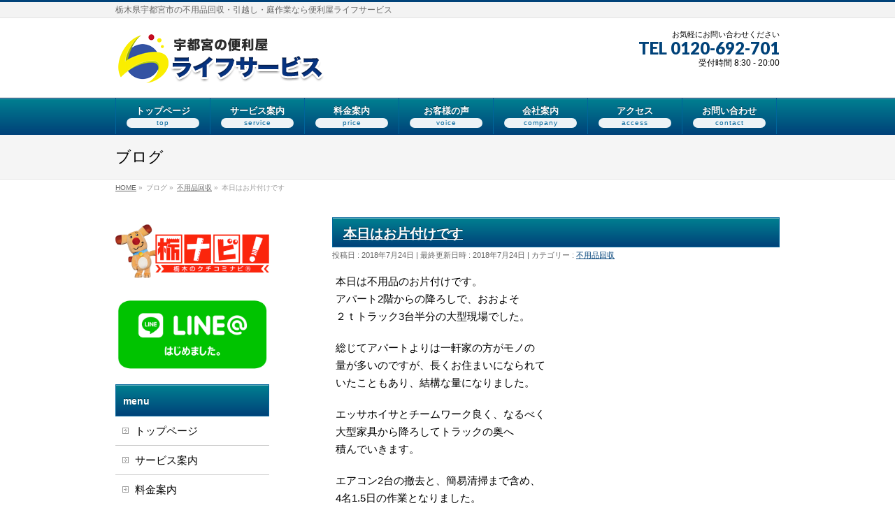

--- FILE ---
content_type: text/html; charset=UTF-8
request_url: https://lifeservice-utsunomiya.com/2018/07/24/%E6%9C%AC%E6%97%A5%E3%81%AF%E3%81%8A%E7%89%87%E4%BB%98%E3%81%91%E3%81%A7%E3%81%99/
body_size: 50974
content:
<!DOCTYPE html>
<!--[if IE]>
<meta http-equiv="X-UA-Compatible" content="IE=Edge">
<![endif]-->
<html xmlns:fb="http://ogp.me/ns/fb#" lang="ja">
<head>
<meta charset="UTF-8" />
<title>本日はお片付けです | 栃木県宇都宮市の不用品回収・引越し・庭作業なら便利屋ライフサービス</title>
<link rel="start" href="https://lifeservice-utsunomiya.com" title="HOME" />

<meta id="viewport" name="viewport" content="width=device-width, initial-scale=1">
<!--[if lt IE 9]><script src="https://lifeservice-utsunomiya.com/wp-content/themes/biz-vektor/js/html5.js"></script><![endif]-->
<meta name='robots' content='max-image-preview:large' />
<meta name="keywords" content="不用品、お片付け" />

<!-- All in One SEO Pack 2.3.11.1 by Michael Torbert of Semper Fi Web Design[184,236] -->
<meta name="description"  content="本日は不用品のお片付けです。 アパート2階からの降ろしで、おおよそ ２ｔトラック3台半分の大型現場でした。 総じてアパートよりは一軒家の方がモノの 量が多いのですが、長くお住まいになられて いたこともあり、結構な量になりました。 エッサホイサとチームワーク良く、なるべく 大型家具から降ろしてトラッ" />

<meta name="keywords"  content="お片付け,不用品" />

<link rel="canonical" href="https://lifeservice-utsunomiya.com/2018/07/24/%e6%9c%ac%e6%97%a5%e3%81%af%e3%81%8a%e7%89%87%e4%bb%98%e3%81%91%e3%81%a7%e3%81%99/" />
<!-- /all in one seo pack -->
<link rel='dns-prefetch' href='//www.google.com' />
<link rel='dns-prefetch' href='//maxcdn.bootstrapcdn.com' />
<link rel='dns-prefetch' href='//fonts.googleapis.com' />
<link rel='dns-prefetch' href='//s.w.org' />
<link rel="alternate" type="application/rss+xml" title="栃木県宇都宮市の不用品回収・引越し・庭作業なら便利屋ライフサービス &raquo; フィード" href="https://lifeservice-utsunomiya.com/feed/" />
<link rel="alternate" type="application/rss+xml" title="栃木県宇都宮市の不用品回収・引越し・庭作業なら便利屋ライフサービス &raquo; コメントフィード" href="https://lifeservice-utsunomiya.com/comments/feed/" />
<link rel="alternate" type="application/rss+xml" title="栃木県宇都宮市の不用品回収・引越し・庭作業なら便利屋ライフサービス &raquo; 本日はお片付けです のコメントのフィード" href="https://lifeservice-utsunomiya.com/2018/07/24/%e6%9c%ac%e6%97%a5%e3%81%af%e3%81%8a%e7%89%87%e4%bb%98%e3%81%91%e3%81%a7%e3%81%99/feed/" />
<meta name="description" content="本日は不用品のお片付けです。アパート2階からの降ろしで、おおよそ２ｔトラック3台半分の大型現場でした。総じてアパートよりは一軒家の方がモノの量が多いのですが、長くお住まいになられていたこともあり、結構な量になりました。エッサホイサとチームワーク良く、なるべく大型家具から降ろしてトラックの奥へ積んでいきます。エアコン2台の撤去と、簡易清掃まで含め、4名1.5日の作業となりました。作業自体は順調に進みましたが、暑さに" />
<style type="text/css">.keyColorBG,.keyColorBGh:hover,.keyColor_bg,.keyColor_bg_hover:hover{background-color: #e90000;}.keyColorCl,.keyColorClh:hover,.keyColor_txt,.keyColor_txt_hover:hover{color: #e90000;}.keyColorBd,.keyColorBdh:hover,.keyColor_border,.keyColor_border_hover:hover{border-color: #e90000;}.color_keyBG,.color_keyBGh:hover,.color_key_bg,.color_key_bg_hover:hover{background-color: #e90000;}.color_keyCl,.color_keyClh:hover,.color_key_txt,.color_key_txt_hover:hover{color: #e90000;}.color_keyBd,.color_keyBdh:hover,.color_key_border,.color_key_border_hover:hover{border-color: #e90000;}</style>
		<script type="text/javascript">
			window._wpemojiSettings = {"baseUrl":"https:\/\/s.w.org\/images\/core\/emoji\/13.0.1\/72x72\/","ext":".png","svgUrl":"https:\/\/s.w.org\/images\/core\/emoji\/13.0.1\/svg\/","svgExt":".svg","source":{"concatemoji":"https:\/\/lifeservice-utsunomiya.com\/wp-includes\/js\/wp-emoji-release.min.js?ver=5.7.14"}};
			!function(e,a,t){var n,r,o,i=a.createElement("canvas"),p=i.getContext&&i.getContext("2d");function s(e,t){var a=String.fromCharCode;p.clearRect(0,0,i.width,i.height),p.fillText(a.apply(this,e),0,0);e=i.toDataURL();return p.clearRect(0,0,i.width,i.height),p.fillText(a.apply(this,t),0,0),e===i.toDataURL()}function c(e){var t=a.createElement("script");t.src=e,t.defer=t.type="text/javascript",a.getElementsByTagName("head")[0].appendChild(t)}for(o=Array("flag","emoji"),t.supports={everything:!0,everythingExceptFlag:!0},r=0;r<o.length;r++)t.supports[o[r]]=function(e){if(!p||!p.fillText)return!1;switch(p.textBaseline="top",p.font="600 32px Arial",e){case"flag":return s([127987,65039,8205,9895,65039],[127987,65039,8203,9895,65039])?!1:!s([55356,56826,55356,56819],[55356,56826,8203,55356,56819])&&!s([55356,57332,56128,56423,56128,56418,56128,56421,56128,56430,56128,56423,56128,56447],[55356,57332,8203,56128,56423,8203,56128,56418,8203,56128,56421,8203,56128,56430,8203,56128,56423,8203,56128,56447]);case"emoji":return!s([55357,56424,8205,55356,57212],[55357,56424,8203,55356,57212])}return!1}(o[r]),t.supports.everything=t.supports.everything&&t.supports[o[r]],"flag"!==o[r]&&(t.supports.everythingExceptFlag=t.supports.everythingExceptFlag&&t.supports[o[r]]);t.supports.everythingExceptFlag=t.supports.everythingExceptFlag&&!t.supports.flag,t.DOMReady=!1,t.readyCallback=function(){t.DOMReady=!0},t.supports.everything||(n=function(){t.readyCallback()},a.addEventListener?(a.addEventListener("DOMContentLoaded",n,!1),e.addEventListener("load",n,!1)):(e.attachEvent("onload",n),a.attachEvent("onreadystatechange",function(){"complete"===a.readyState&&t.readyCallback()})),(n=t.source||{}).concatemoji?c(n.concatemoji):n.wpemoji&&n.twemoji&&(c(n.twemoji),c(n.wpemoji)))}(window,document,window._wpemojiSettings);
		</script>
		<style type="text/css">
img.wp-smiley,
img.emoji {
	display: inline !important;
	border: none !important;
	box-shadow: none !important;
	height: 1em !important;
	width: 1em !important;
	margin: 0 .07em !important;
	vertical-align: -0.1em !important;
	background: none !important;
	padding: 0 !important;
}
</style>
	<link rel='stylesheet' id='login_theme_style-css'  href='https://lifeservice-utsunomiya.com/wp-content/plugins/login-theme/css/style.css?ver=5.7.14' type='text/css' media='all' />
<link rel='stylesheet' id='wp-color-picker-css'  href='https://lifeservice-utsunomiya.com/wp-admin/css/color-picker.min.css?ver=5.7.14' type='text/css' media='all' />
<link rel='stylesheet' id='ParaAdmin-css'  href='https://lifeservice-utsunomiya.com/wp-content/plugins/login-theme/ParaAdmin/css/ParaAdmin.css?ver=5.7.14' type='text/css' media='all' />
<link rel='stylesheet' id='wp-block-library-css'  href='https://lifeservice-utsunomiya.com/wp-includes/css/dist/block-library/style.min.css?ver=5.7.14' type='text/css' media='all' />
<link rel='stylesheet' id='contact-form-7-css'  href='https://lifeservice-utsunomiya.com/wp-content/plugins/contact-form-7/includes/css/styles.css?ver=5.5.6' type='text/css' media='all' />
<link rel='stylesheet' id='foobox-free-min-css'  href='https://lifeservice-utsunomiya.com/wp-content/plugins/foobox-image-lightbox/free/css/foobox.free.min.css?ver=1.1.11' type='text/css' media='all' />
<link rel='stylesheet' id='wc-shortcodes-style-css'  href='https://lifeservice-utsunomiya.com/wp-content/plugins/wc-shortcodes/public/assets/css/style.css?ver=3.8' type='text/css' media='all' />
<link rel='stylesheet' id='Biz_Vektor_common_style-css'  href='https://lifeservice-utsunomiya.com/wp-content/themes/biz-vektor/css/bizvektor_common_min.css?ver=1.9.7' type='text/css' media='all' />
<link rel='stylesheet' id='Biz_Vektor_Design_style-css'  href='https://lifeservice-utsunomiya.com/wp-content/plugins/biz-vektor-wct2012sp2/css/wctokyo2012sp2.css?ver=1.9.7' type='text/css' media='all' />
<link rel='stylesheet' id='Biz_Vektor_plugin_sns_style-css'  href='https://lifeservice-utsunomiya.com/wp-content/themes/biz-vektor/plugins/sns/style_bizvektor_sns.css?ver=5.7.14' type='text/css' media='all' />
<link rel='stylesheet' id='Biz_Vektor_add_font_awesome-css'  href='//maxcdn.bootstrapcdn.com/font-awesome/4.3.0/css/font-awesome.min.css?ver=5.7.14' type='text/css' media='all' />
<link rel='stylesheet' id='Biz_Vektor_add_web_fonts-css'  href='//fonts.googleapis.com/css?family=Droid+Sans%3A700%7CLato%3A900%7CAnton&#038;ver=5.7.14' type='text/css' media='all' />
<link rel='stylesheet' id='wordpresscanvas-font-awesome-css'  href='https://lifeservice-utsunomiya.com/wp-content/plugins/wc-shortcodes/public/assets/css/font-awesome.min.css?ver=4.6.3' type='text/css' media='all' />
<!-- This site uses the Google Analytics by MonsterInsights plugin v5.5.4 - Universal enabled - https://www.monsterinsights.com/ -->
<script type="text/javascript">
	(function(i,s,o,g,r,a,m){i['GoogleAnalyticsObject']=r;i[r]=i[r]||function(){
		(i[r].q=i[r].q||[]).push(arguments)},i[r].l=1*new Date();a=s.createElement(o),
		m=s.getElementsByTagName(o)[0];a.async=1;a.src=g;m.parentNode.insertBefore(a,m)
	})(window,document,'script','//www.google-analytics.com/analytics.js','__gaTracker');

	__gaTracker('create', 'UA-90187209-1', 'auto');
	__gaTracker('set', 'forceSSL', true);
	__gaTracker('send','pageview');

</script>
<!-- / Google Analytics by MonsterInsights -->
<script type='text/javascript' src='https://lifeservice-utsunomiya.com/wp-includes/js/jquery/jquery.min.js?ver=3.5.1' id='jquery-core-js'></script>
<script type='text/javascript' src='https://lifeservice-utsunomiya.com/wp-includes/js/jquery/jquery-migrate.min.js?ver=3.3.2' id='jquery-migrate-js'></script>
<script type='text/javascript' src='https://lifeservice-utsunomiya.com/wp-content/plugins/login-theme/js/scripts.js?ver=5.7.14' id='login_theme_js-js'></script>
<script type='text/javascript' src='https://lifeservice-utsunomiya.com/wp-content/plugins/login-theme/ParaAdmin/js/ParaAdmin.js?ver=5.7.14' id='ParaAdmin-js'></script>
<script type='text/javascript' src='https://lifeservice-utsunomiya.com/wp-content/plugins/foobox-image-lightbox/free/js/foobox.free.min.js?ver=1.1.11' id='foobox-free-min-js'></script>
<link rel="https://api.w.org/" href="https://lifeservice-utsunomiya.com/wp-json/" /><link rel="alternate" type="application/json" href="https://lifeservice-utsunomiya.com/wp-json/wp/v2/posts/1505" /><link rel="EditURI" type="application/rsd+xml" title="RSD" href="https://lifeservice-utsunomiya.com/xmlrpc.php?rsd" />
<link rel="wlwmanifest" type="application/wlwmanifest+xml" href="https://lifeservice-utsunomiya.com/wp-includes/wlwmanifest.xml" /> 
<link rel='shortlink' href='https://lifeservice-utsunomiya.com/?p=1505' />
<link rel="alternate" type="application/json+oembed" href="https://lifeservice-utsunomiya.com/wp-json/oembed/1.0/embed?url=https%3A%2F%2Flifeservice-utsunomiya.com%2F2018%2F07%2F24%2F%25e6%259c%25ac%25e6%2597%25a5%25e3%2581%25af%25e3%2581%258a%25e7%2589%2587%25e4%25bb%2598%25e3%2581%2591%25e3%2581%25a7%25e3%2581%2599%2F" />
<link rel="alternate" type="text/xml+oembed" href="https://lifeservice-utsunomiya.com/wp-json/oembed/1.0/embed?url=https%3A%2F%2Flifeservice-utsunomiya.com%2F2018%2F07%2F24%2F%25e6%259c%25ac%25e6%2597%25a5%25e3%2581%25af%25e3%2581%258a%25e7%2589%2587%25e4%25bb%2598%25e3%2581%2591%25e3%2581%25a7%25e3%2581%2599%2F&#038;format=xml" />
<!-- [ BizVektor OGP ] -->
<meta property="og:site_name" content="栃木県宇都宮市の不用品回収・引越し・庭作業なら便利屋ライフサービス" />
<meta property="og:url" content="https://lifeservice-utsunomiya.com/2018/07/24/%e6%9c%ac%e6%97%a5%e3%81%af%e3%81%8a%e7%89%87%e4%bb%98%e3%81%91%e3%81%a7%e3%81%99/" />
<meta property="fb:app_id" content="" />
<meta property="og:type" content="article" />
<meta property="og:title" content="本日はお片付けです | 栃木県宇都宮市の不用品回収・引越し・庭作業なら便利屋ライフサービス" />
<meta property="og:description" content="本日は不用品のお片付けです。 アパート2階からの降ろしで、おおよそ ２ｔトラック3台半分の大型現場でした。  総じてアパートよりは一軒家の方がモノの 量が多いのですが、長くお住まいになられて いたこともあり、結構な量になりました。  エッサホイサとチームワーク良く、なるべく 大型家具から降ろしてトラックの奥へ 積んでいきます。  エアコン2台の撤去と、簡易清掃まで含め、 4名1.5日の作業となりました。  作業自体は順調に進みましたが、暑さに " />
<!-- [ /BizVektor OGP ] -->
<!--[if lte IE 8]>
<link rel="stylesheet" type="text/css" media="all" href="https://lifeservice-utsunomiya.com/wp-content/plugins/biz-vektor-wct2012sp2/css/wctokyo2012sp2_oldie.css" />
<![endif]-->
<link rel="pingback" href="https://lifeservice-utsunomiya.com/xmlrpc.php" />
		<style type="text/css">
/* FontNormal */
#header #headContact #headContactTel,
#gMenu .current_page_item > a ,
#content a,
#content h4,
#content dt,
#content .infoList .infoCate a:hover,
#content .childPageBox ul li.current_page_item a,
#content .mainFootContact p.mainFootTxt span.mainFootTel,
.paging a	{ color:#004279;}
/* FontLight */
a:hover, 
a:active,
#content .child_page_block p a:hover,
#content .childPageBox ul li a:hover,
#content .infoList ul li .infoTxt a:hover,
#topPr h3 a:hover,
#topPr p a:hover,
#footMenu .menu li a:hover,
#footerSiteMap .menu li a:hover	{ color:#008091;}

#content div.moreLink a { color:#b5e6fc; }

/* BgNormal */
.moreLink a,
a.btn,
.linkBtn.linkBtnS a,
.linkBtn.linkBtnM a,
.linkBtn.linkBtnL a,
#content p.btn.btnL input,
input[type=button],
input[type=submit],
#searchform input[type=submit],
p.form-submit input[type=submit],
form#searchform input#searchsubmit,
#content form input.wpcf7-submit,
#confirm-button input,
#content table thead tr th,
.paging span.current,
.paging a:hover,
.sideTower li#sideContact.sideBnr a,
#sideTower li#sideContact.sideBnr a,
#siteBottom 	{ background-color:#004279}

/* BgLight */
.moreLink a:hover,
a.btn:hover,
.linkBtn.linkBtnS a:hover,
.linkBtn.linkBtnM a:hover,
.linkBtn.linkBtnL a:hover,
#pagetop a,
.sideTower li#sideContact.sideBnr a:hover,
#sideTower li#sideContact.sideBnr a:hover	{ background-color:#008091}

/* BgVeryLight */
#content .infoList .infoCate a:hover,
#content table tr th,
.sideTower .sideWidget li a:hover,
.sideTower .sideWidget li.current_page_item a,
.sideTower .sideWidget li.current-cat a,
.sideTower .sideWidget li ul	li a:hover,
.sideTower .sideWidget li.current-cat ul li a:hover,
.sideTower .sideWidget li.current_page_item ul li a:hover,
#sideTower .sideWidget li a:hover,
#sideTower .sideWidget li.current_page_item a,
#sideTower .sideWidget li.current-cat a,
#sideTower .sideWidget li ul	li a:hover,
#sideTower .sideWidget li.current-cat ul li a:hover,
#sideTower .sideWidget li.current_page_item ul li a:hover,
form#searchform	{ background-color:#b5e6fc; }

/* GradientNormal */
#gMenu,
#content h2,
#content h1.contentTitle,
#content h1.entryPostTitle,
.sideTower .localHead,
#sideTower .localHead,
#content .mainFootContact .mainFootBt a	{ background-color:#004279;
	background: -webkit-gradient(linear, 0 0, 0 bottom, from(#008091), to(#004279));
	background: -moz-linear-gradient(#008091, #004279);
	background: linear-gradient(#008091, #004279);
	-ms-filter: "progid:DXImageTransform.Microsoft.Gradient(StartColorStr=#008091, EndColorStr=#004279)";
}
/* GradientDark */
#content .mainFootContact .mainFootBt a:hover				{ background-color:#01659b;
	background: -webkit-gradient(linear, 0 0, 0 bottom, from(#004279), to(#01659b));
	background: -moz-linear-gradient(#004279, #01659b);
	background: linear-gradient(#004279, #01659b);
	-ms-filter: "progid:DXImageTransform.Microsoft.Gradient(StartColorStr=#004279, EndColorStr=#01659b)";
}

/* BorderNormal */
#headerTop,
#gMenu,
#content h3,
#content .child_page_block h4 a,
#topMainBnrFrame a.slideFrame:hover,
.paging span,
.paging a	{ border-color:#004279; }

/* BorderLight */
#footMenu	{ border-color:#008091; }

/* BorderDark */
#content h2,
#content h1.contentTitle,
#content h1.entryPostTitle,
.sideTower .localHead,
#sideTower .localHead 	{ border-color:#01659b; }

@media (min-width: 770px) {
#gMenu .menu li { background-color:#004279;
	background: -webkit-gradient(linear, 0 0, 0 bottom, from(#008091), to(#004279));
	background: -moz-linear-gradient(#008091, #004279);
	background: linear-gradient(#008091, #004279);
	-ms-filter: "progid:DXImageTransform.Microsoft.Gradient(StartColorStr=#008091, EndColorStr=#004279)";
	border-color:#004279;
}
#gMenu .menu li a 	{ border-color:#01659b; }
#gMenu .menu li.current_page_item a ,
#gMenu .menu li.current_page_ancestor a ,
#gMenu .menu li a:hover {
	background-color:#01659b;
	background: -webkit-gradient(linear, 0 0, 0 bottom, from(#004279), to(#01659b));
	background: -moz-linear-gradient(#004279, #01659b);
	background: linear-gradient(#004279, #01659b);
	-ms-filter: "progid:DXImageTransform.Microsoft.Gradient(StartColorStr=#004279, EndColorStr=#01659b)";
}
#gMenu .menu	{ border-left-color:#01659b; }
#gMenu .menu li a span	{ color:#01659b; }
}
		</style>
<!--[if lte IE 8]>
<style type="text/css">
#gMenu .menu li { background-color:#004279;
	background: -webkit-gradient(linear, 0 0, 0 bottom, from(#008091), to(#004279));
	background: -moz-linear-gradient(#008091, #004279);
	background: linear-gradient(#008091, #004279);
	-ms-filter: "progid:DXImageTransform.Microsoft.Gradient(StartColorStr=#008091, EndColorStr=#004279)";
	border-color:#004279;
}
#gMenu .menu li a 	{ border-color:#01659b; }
#gMenu .menu li.current_page_item a ,
#gMenu .menu li.current_page_ancestor a ,
#gMenu .menu li a:hover {
	background-color:#01659b;
	background: -webkit-gradient(linear, 0 0, 0 bottom, from(#004279), to(#01659b));
	background: -moz-linear-gradient(#004279, #01659b);
	background: linear-gradient(#004279, #01659b);
	-ms-filter: "progid:DXImageTransform.Microsoft.Gradient(StartColorStr=#004279, EndColorStr=#01659b)";
}
#gMenu .menu	{ border-left-color:#01659b; }
#gMenu .menu li a span	{ color:#01659b; }
</style>
<![endif]-->
	<style type="text/css">
/*-------------------------------------------*/
/*	menu divide
/*-------------------------------------------*/
@media (min-width: 970px) {
#gMenu .menu > li { width:135px; text-align:center; }
#gMenu .menu > li.current_menu_item,
#gMenu .menu > li.current-menu-item,
#gMenu .menu > li.current-menu-ancestor,
#gMenu .menu > li.current_page_item,
#gMenu .menu > li.current_page_ancestor,
#gMenu .menu > li.current-page-ancestor { width:139px; }
}
</style>
<!--[if lte IE 8]>
<style type="text/css">
#gMenu .menu li { width:135px; text-align:center; }
#gMenu .menu li.current_page_item,
#gMenu .menu li.current_page_ancestor { width:139px; }
</style>
<![endif]-->
<style type="text/css">
/*-------------------------------------------*/
/*	font
/*-------------------------------------------*/
h1,h2,h3,h4,h4,h5,h6,#header #site-title,#pageTitBnr #pageTitInner #pageTit,#content .leadTxt,#sideTower .localHead {font-family: "ヒラギノ角ゴ Pro W3","Hiragino Kaku Gothic Pro","メイリオ",Meiryo,Osaka,"ＭＳ Ｐゴシック","MS PGothic",sans-serif; }
#pageTitBnr #pageTitInner #pageTit { font-weight:lighter; }
#gMenu .menu li a strong {font-family: "ヒラギノ角ゴ Pro W3","Hiragino Kaku Gothic Pro","メイリオ",Meiryo,Osaka,"ＭＳ Ｐゴシック","MS PGothic",sans-serif; }
</style>
<link rel="stylesheet" href="https://lifeservice-utsunomiya.com/wp-content/themes/biz-vektor/style.css" type="text/css" media="all" />
<style type="text/css">
/*PCの場合にはメニューを表示させない*/
@media (min-width: 768px) {
   .for-sp{
      display:none;
    }
}

/*メニューをページ下部に固定*/
#sp-fixed-menu{
   position: fixed;
   width: 100%;
   bottom: 0px;
   font-size: 0;
   opacity: 0.9;
   z-index: 99;
}

/*メニューを横並びにする*/
#sp-fixed-menu ul{
   display: flex;
   list-style: none;
   padding:0;
   margin:0;
   width:100%;
}

#sp-fixed-menu li{
   background: #f3a324;
   justify-content: center;
   align-items: center;
   width: 50%;
   padding:0;
   margin:0;
   font-size: 14px;
/*   border-right: 1px solid #fff;*/
}

#sp-fixed-menu li:first-child{
   background: #006F8A;
}

#sp-fixed-menu li:last-child{
   background: #00C300;
}

/*ボタンを調整*/
#sp-fixed-menu li a{
   color: #fff;
   text-align: center;
   display:block;
   font-weight: bold;
   text-decoration: none;
   width: 70%;
   padding:20px;
}

.grecaptcha-badge { visibility: hidden; }
.home #gMenu {
	white-space: nowrap;
}
#gMenu .menu li a{
	white-space: nowrap;
}
#contentslinkbox {
	display: block;
	overflow: hidden;
	margin: 30px 0;
}
#box {
    float: left;
    width: 32%;
    margin: 3px;
}
#box a:hover {
    opacity: 0.5;
    filter: alpha(opacity=50);
    -ms-filter: "alpha(opacity=50)";
    text-decoration: none;
}
@media screen and (max-width: 767px) {
#contentslinkbox {
    margin: 10px 0 30px 30px;
}
#box {
    width: 43%;
}
}
/*
#topPr #topPrLeft .topPrInner, #topPr #topPrCenter .topPrInner, #topPr #topPrRight .topPrInner {
	padding-top: 5px;
	border: 2px solid #ccc;
	box-shadow: inset 3px 3px 0 #eee;
}
#topPr #topPrCenter {
	width: 32.1%;
	margin-left: 10px;
}
#topPr #topPrLeft {
	width: 32.1%;
	margin-right: 1px;
}
#topPr #topPrRight {
	width: 32.1%;
}
@media screen and (max-width: 767px) {
.topPrInner {
	padding-left: 5px;
}
#topPr #topPrCenter,
#topPr #topPrLeft,
#topPr #topPrRight {
	width: 100%;
}
#topPr #topPrCenter {
	margin-left: 0;
}
}
*/
#topPr h3 a {
	color: red;
}
.service-box {
    overflow: hidden;
    background: -webkit-linear-gradient(top, #fff 0%, #f0f0f0 100%);
    background: linear-gradient(to bottom, #fff 0%, #f0f0f0 100%);
    border: 1px solid #ccc;
    border-top: 4px solid #00768D;
    box-shadow: 0 -1px 0 rgba(255, 255, 255, 1) inset;
    margin: 2em 0;
    padding: 0 2em;
}
@media screen and (max-width: 767px) {
#ryokin_table {
	width: 100%;
}
#ryokin_table th {
	width: 40%;
}

#sideimg {
	display: block;
	margin: 0 auto;
	width: 80%;
}
#spimg {
	width: 35%;
}
}
.riyu_detail {
	overflow: hidden;
}
.riyu1 {
	background-image: url(https://lifeservice-utsunomiya.com/images/riyu1.png);
	height: 80px;
}
.riyu2 {
	background-image: url(https://lifeservice-utsunomiya.com/images/riyu2.png);
	height: 80px;
}
.riyu3 {
	background-image: url(https://lifeservice-utsunomiya.com/images/riyu3.png);
	height: 80px;
}
.riyu4 {
	background-image: url(https://lifeservice-utsunomiya.com/images/riyu4.png);
	height: 80px;
}
.riyu5 {
	background-image: url(https://lifeservice-utsunomiya.com/images/riyu5.png);
	height: 80px;
}
.riyu6 {
	background-image: url(https://lifeservice-utsunomiya.com/images/riyu6.png);
	height: 80px;
}
.riyu1 p,
.riyu2 p,
.riyu3 p,
.riyu4 p,
.riyu5 p,
.riyu6 p {
    position: absolute;
    font-size: 1.6em;
    font-weight: bold;
    margin: 22px 3px 0 60px;
}
@media (max-width: 770px){
.riyu1 p,
.riyu2 p,
.riyu3 p,
.riyu4 p,
.riyu5 p,
.riyu6 p {
    font-size: 1.4em;
    font-weight: bold;
}
}
#gMenu .menu li a strong {
	font-family: "メイリオ", Meiryo, sans-serif;
}

/* --- お問い合わせフォーム CSSカスタマイズ --- */
/* デザインカスタマイズ */
div.wpcf7 { background:#fafafa; border:1px solid #ddd; padding:0px; margin:0 0 30px 0; }
div.wpcf7 p { padding:20px 20px 10px; margin:0; font-size:14px; }
div.wpcf7 input, .wpcf7 textarea { border:1px solid #ccc; padding:8px; background:#fff; font-size:14px; }
div.wpcf7 textarea { width:97.5%; height:300px; }
div.wpcf7 input.wpcf7-submit {
   cursor:pointer; color:#fff; font-weight:bold; font-size:14px; width:200px; height:45px; margin:0 auto; display:block;
   -moz-border-radius:5px; -khtml-border-radius:5px; -webkit-border-radius:5px; border-radius:5px;
   background:#333; border:1px solid #666;
}
div.wpcf7 input.wpcf7-submit:hover { background:#006080; border:1px solid #006080; }
.wpcf7 input.wpcf7-submit:active { box-shadow:none; bottom:-2px; position:relative; }
.wpcf7 input:focus, .wpcf7 textarea:focus { border:1px solid #009de1; }
.wpcf7-captchac { border:1px solid #ccc; }


/* エラー個所をわかりやすく表示 */
.wpcf7 .wpcf7-not-valid { background: #ffb6c1; }
.wpcf7 span.wpcf7-not-valid-tip {font-size: 80%;}
.wpcf7 .wpcf7-response-output {margin: 10px 0 0; padding: 8px 35px 8px 14px; text-shadow: 0 1px 0 rgba(255, 255, 255, 0.5);
    -webkit-border-radius: 4px; -moz-border-radius: 4px; border-radius: 4px; }
.wpcf7 .wpcf7-validation-errors {color: #B94A48; background-color: #F2DEDE; border: 1px solid #EED3D7;}
.wpcf7 .wpcf7-mail-sent-ok {color: #3A87AD; background-color: #D9EDF7; border: 1px solid #BCE8F1;}

/* 必須赤色表示 */
.wpcf7 .required { color: #f00;}
/* 任意緑色表示 */
.wpcf7 .any{ color: #080;}</style>
	</head>

<body class="post-template-default single single-post postid-1505 single-format-standard wc-shortcodes-font-awesome-enabled two-column left-sidebar">

<div id="fb-root"></div>

<div id="wrap">

<!--[if lte IE 8]>
<div id="eradi_ie_box">
<div class="alert_title">ご利用の <span style="font-weight: bold;">Internet Exproler</span> は古すぎます。</div>
<p>あなたがご利用の Internet Explorer はすでにサポートが終了しているため、正しい表示・動作を保証しておりません。<br />
古い Internet Exproler はセキュリティーの観点からも、<a href="https://www.microsoft.com/ja-jp/windows/lifecycle/iesupport/" target="_blank" >新しいブラウザに移行する事が強く推奨されています。</a><br />
<a href="http://windows.microsoft.com/ja-jp/internet-explorer/" target="_blank" >最新のInternet Exproler</a> や <a href="https://www.microsoft.com/ja-jp/windows/microsoft-edge" target="_blank" >Edge</a> を利用するか、<a href="https://www.google.co.jp/chrome/browser/index.html" target="_blank">Chrome</a> や <a href="https://www.mozilla.org/ja/firefox/new/" target="_blank">Firefox</a> など、より早くて快適なブラウザをご利用ください。</p>
</div>
<![endif]-->

<!-- [ #headerTop ] -->
<div id="headerTop">
<div class="innerBox">
<div id="site-description">栃木県宇都宮市の不用品回収・引越し・庭作業なら便利屋ライフサービス</div>
</div>
</div><!-- [ /#headerTop ] -->

<!-- [ #header ] -->
<div id="header">
<div id="headerInner" class="innerBox">
<!-- [ #headLogo ] -->
<div id="site-title">
<a href="https://lifeservice-utsunomiya.com/" title="栃木県宇都宮市の不用品回収・引越し・庭作業なら便利屋ライフサービス" rel="home">
<img src="/wp-content/uploads/2016/12/logo.png" alt="栃木県宇都宮市の不用品回収・引越し・庭作業なら便利屋ライフサービス" /></a>
</div>
<!-- [ /#headLogo ] -->

<!-- [ #headContact ] -->
<div id="headContact" class="itemClose" onclick="showHide('headContact');"><div id="headContactInner">
<div id="headContactTxt">お気軽にお問い合わせください</div>
<div id="headContactTel">TEL 0120-692-701</div>
<div id="headContactTime">受付時間 8:30 - 20:00</div>
</div></div><!-- [ /#headContact ] -->

</div>
<!-- #headerInner -->
</div>
<!-- [ /#header ] -->


<!-- [ #gMenu ] -->
<div id="gMenu" class="itemClose">
<div id="gMenuInner" class="innerBox">
<h3 class="assistive-text" onclick="showHide('gMenu');"><span>MENU</span></h3>
<div class="skip-link screen-reader-text">
	<a href="#content" title="メニューを飛ばす">メニューを飛ばす</a>
</div>
<div class="menu-%e3%83%a1%e3%82%a4%e3%83%b3%e3%83%a1%e3%83%8b%e3%83%a5%e3%83%bc-container"><ul id="menu-%e3%83%a1%e3%82%a4%e3%83%b3%e3%83%a1%e3%83%8b%e3%83%a5%e3%83%bc" class="menu"><li id="menu-item-35" class="menu-item menu-item-type-post_type menu-item-object-page menu-item-home"><a href="https://lifeservice-utsunomiya.com/"><strong>トップページ</strong><span>top</span></a></li>
<li id="menu-item-34" class="menu-item menu-item-type-post_type menu-item-object-page"><a href="https://lifeservice-utsunomiya.com/service/"><strong>サービス案内</strong><span>service</span></a></li>
<li id="menu-item-33" class="menu-item menu-item-type-post_type menu-item-object-page"><a href="https://lifeservice-utsunomiya.com/price/"><strong>料金案内</strong><span>price</span></a></li>
<li id="menu-item-31" class="menu-item menu-item-type-post_type menu-item-object-page"><a href="https://lifeservice-utsunomiya.com/voice/"><strong>お客様の声</strong><span>voice</span></a></li>
<li id="menu-item-30" class="menu-item menu-item-type-post_type menu-item-object-page"><a href="https://lifeservice-utsunomiya.com/company/"><strong>会社案内</strong><span>company</span></a></li>
<li id="menu-item-32" class="menu-item menu-item-type-post_type menu-item-object-page"><a href="https://lifeservice-utsunomiya.com/access/"><strong>アクセス</strong><span>access</span></a></li>
<li id="menu-item-29" class="menu-item menu-item-type-post_type menu-item-object-page"><a href="https://lifeservice-utsunomiya.com/contact/"><strong>お問い合わせ</strong><span>contact</span></a></li>
</ul></div>
</div><!-- [ /#gMenuInner ] -->
</div>
<!-- [ /#gMenu ] -->


<div id="pageTitBnr">
<div class="innerBox">
<div id="pageTitInner">
<div id="pageTit">
ブログ</div>
</div><!-- [ /#pageTitInner ] -->
</div>
</div><!-- [ /#pageTitBnr ] -->
<!-- [ #panList ] -->
<div id="panList">
<div id="panListInner" class="innerBox">
<ul><li id="panHome"><a href="https://lifeservice-utsunomiya.com"><span>HOME</span></a> &raquo; </li><li itemscope itemtype="http://data-vocabulary.org/Breadcrumb"><span itemprop="title">ブログ</span> &raquo; </li><li itemscope itemtype="http://data-vocabulary.org/Breadcrumb"><a href="https://lifeservice-utsunomiya.com/category/fuyohin/" itemprop="url"><span itemprop="title">不用品回収</span></a> &raquo; </li><li><span>本日はお片付けです</span></li></ul></div>
</div>
<!-- [ /#panList ] -->

<div id="main">
<!-- [ #container ] -->
<div id="container" class="innerBox">
	<!-- [ #content ] -->
	<div id="content" class="content">

<!-- [ #post- ] -->
<div id="post-1505" class="post-1505 post type-post status-publish format-standard hentry category-fuyohin tag-175 tag-17">
		<h1 class="entryPostTitle entry-title">本日はお片付けです</h1>
	<div class="entry-meta">
<span class="published">投稿日 : 2018年7月24日</span>
<span class="updated entry-meta-items">最終更新日時 : 2018年7月24日</span>
<span class="vcard author entry-meta-items">投稿者 : <span class="fn">lifeservice</span></span>
<span class="tags entry-meta-items">カテゴリー :  <a href="https://lifeservice-utsunomiya.com/category/fuyohin/" rel="tag">不用品回収</a></span>
</div>
<!-- .entry-meta -->	<div class="entry-content post-content">
		<p>本日は不用品のお片付けです。<br />
アパート2階からの降ろしで、おおよそ<br />
２ｔトラック3台半分の大型現場でした。</p>
<p>総じてアパートよりは一軒家の方がモノの<br />
量が多いのですが、長くお住まいになられて<br />
いたこともあり、結構な量になりました。</p>
<p>エッサホイサとチームワーク良く、なるべく<br />
大型家具から降ろしてトラックの奥へ<br />
積んでいきます。</p>
<p>エアコン2台の撤去と、簡易清掃まで含め、<br />
4名1.5日の作業となりました。</p>
<p>作業自体は順調に進みましたが、暑さに<br />
めっぽう弱い私にとって、この二日間の<br />
階段昇降運動はなかなか堪えました。<br />
しかし、動物園のペンギンやホッキョクグマに<br />
比べたら、こんな暑さはなんのことはない！<br />
と、妄想しながらミッションを遂行したのでしたｗ</p>
<p>お片付けはライフサービスへ！</p>
<p>&nbsp;</p>
		
		<div class="entry-utility">
						<dl class="tag-links">
			<dt>投稿タグ</dt><dd><a href="https://lifeservice-utsunomiya.com/tag/%e3%81%8a%e7%89%87%e4%bb%98%e3%81%91/" rel="tag">お片付け</a>, <a href="https://lifeservice-utsunomiya.com/tag/%e4%b8%8d%e7%94%a8%e5%93%81/" rel="tag">不用品</a></dd>			</dl>
					</div>
		<!-- .entry-utility -->
	</div><!-- .entry-content -->



	<!-- [ .subPostListSection ] -->
	<div class="subPostListSection">
	<h3>関連記事</h3>
	<ul class="child_outer">
			<li class="ttBox">
		<div class="entryTxtBox">
		<a href="https://lifeservice-utsunomiya.com/2019/06/08/%e4%b8%80%e8%bb%92%e5%ae%b6%e3%81%8a%e7%89%87%e4%bb%98%e3%81%91-3/">一軒家お片付け</a>
		</div><!-- [ /.entryTxtBox ] -->
				</li>
			<li class="ttBox">
		<div class="entryTxtBox">
		<a href="https://lifeservice-utsunomiya.com/2019/04/19/%e3%81%8a%e5%a4%96%e3%81%a7%e4%bb%95%e5%88%86%e3%81%91/">お外で仕分け</a>
		</div><!-- [ /.entryTxtBox ] -->
				</li>
			<li class="ttBox">
		<div class="entryTxtBox">
		<a href="https://lifeservice-utsunomiya.com/2019/04/04/%e7%a4%be%e5%93%a1%e5%af%ae%e9%80%80%e5%8e%bb%e3%81%8a%e7%89%87%e4%bb%98%e3%81%91/">社員寮退去お片付け</a>
		</div><!-- [ /.entryTxtBox ] -->
				</li>
			<li class="ttBox">
		<div class="entryTxtBox">
		<a href="https://lifeservice-utsunomiya.com/2019/02/28/%e5%ba%97%e8%88%97%e3%81%ae%e3%81%8a%e7%89%87%e4%bb%98%e3%81%91/">店舗のお片付け</a>
		</div><!-- [ /.entryTxtBox ] -->
				</li>
			<li class="ttBox">
		<div class="entryTxtBox">
		<a href="https://lifeservice-utsunomiya.com/2019/02/27/%e5%ae%9a%e6%9c%9f%e3%81%ae%e4%b8%80%e8%bb%92%e5%ae%b6%e5%9b%9e%e5%8f%8e/">定期の一軒家回収</a>
		</div><!-- [ /.entryTxtBox ] -->
				</li>
			<li class="ttBox">
		<div class="entryTxtBox">
		<a href="https://lifeservice-utsunomiya.com/2018/11/07/%e3%81%8a%e7%89%87%e4%bb%98%e3%81%91%e3%81%8a%e6%89%8b%e4%bc%9d%e3%81%84/">お片付けお手伝い</a>
		</div><!-- [ /.entryTxtBox ] -->
				</li>
		</ul><!-- [ /.child_outer ] -->
	</div><!-- [ /.subPostListSection ] -->
<div id="nav-below" class="navigation">
	<div class="nav-previous"><a href="https://lifeservice-utsunomiya.com/2018/07/19/%e6%9c%ac%e6%97%a5%e3%81%af%e8%8d%89%e5%8f%96%e3%82%8a%e3%81%a7%e3%81%99-2/" rel="prev"><span class="meta-nav">&larr;</span> 本日は草取りです</a></div>
	<div class="nav-next"><a href="https://lifeservice-utsunomiya.com/2018/07/31/%e8%8d%89%e5%88%88%e3%82%8a%e3%81%a7%e3%81%99/" rel="next">草刈りです <span class="meta-nav">&rarr;</span></a></div>
</div><!-- #nav-below -->
</div>
<!-- [ /#post- ] -->


<div id="comments">




	<div id="respond" class="comment-respond">
		<h3 id="reply-title" class="comment-reply-title">コメントを残す <small><a rel="nofollow" id="cancel-comment-reply-link" href="/2018/07/24/%E6%9C%AC%E6%97%A5%E3%81%AF%E3%81%8A%E7%89%87%E4%BB%98%E3%81%91%E3%81%A7%E3%81%99/#respond" style="display:none;">コメントをキャンセル</a></small></h3><form action="https://lifeservice-utsunomiya.com/wp-comments-post.php" method="post" id="commentform" class="comment-form"><p class="comment-notes"><span id="email-notes">メールアドレスが公開されることはありません。</span> <span class="required">*</span> が付いている欄は必須項目です</p><p class="comment-form-comment"><label for="comment">コメント</label> <textarea id="comment" name="comment" cols="45" rows="8" maxlength="65525" required="required"></textarea></p><p class="comment-form-author"><label for="author">名前 <span class="required">*</span></label> <input id="author" name="author" type="text" value="" size="30" maxlength="245" required='required' /></p>
<p class="comment-form-email"><label for="email">メール <span class="required">*</span></label> <input id="email" name="email" type="text" value="" size="30" maxlength="100" aria-describedby="email-notes" required='required' /></p>
<p class="comment-form-url"><label for="url">サイト</label> <input id="url" name="url" type="text" value="" size="30" maxlength="200" /></p>
<p class="comment-form-cookies-consent"><input id="wp-comment-cookies-consent" name="wp-comment-cookies-consent" type="checkbox" value="yes" /> <label for="wp-comment-cookies-consent">次回のコメントで使用するためブラウザーに自分の名前、メールアドレス、サイトを保存する。</label></p>
<p><img src="https://lifeservice-utsunomiya.com/wp-content/plugins/siteguard/really-simple-captcha/tmp/409985446.png" alt="CAPTCHA"></p><p><label for="siteguard_captcha">上に表示された文字を入力してください。</label><br /><input type="text" name="siteguard_captcha" id="siteguard_captcha" class="input" value="" size="10" aria-required="true" /><input type="hidden" name="siteguard_captcha_prefix" id="siteguard_captcha_prefix" value="409985446" /></p><p class="form-submit"><input name="submit" type="submit" id="submit" class="submit" value="コメントを送信" /> <input type='hidden' name='comment_post_ID' value='1505' id='comment_post_ID' />
<input type='hidden' name='comment_parent' id='comment_parent' value='0' />
</p><p style="display: none;"><input type="hidden" id="akismet_comment_nonce" name="akismet_comment_nonce" value="c52470ee29" /></p><p style="display: none;"><input type="hidden" id="ak_js" name="ak_js" value="194"/></p></form>	</div><!-- #respond -->
	
</div><!-- #comments -->



</div>
<!-- [ /#content ] -->

<!-- [ #sideTower ] -->
<div id="sideTower" class="sideTower">
<div class="sideWidget widget widget_text" id="text-5">			<div class="textwidget"><a href="http://www.tochinavi.net/spot/home/index.shtml?id=2395" target="_blank" rel="noopener"><img id="sideimg" src="/wp-content/uploads/2017/02/tochinabi.png"></a></div>
		</div><div class="sideWidget widget widget_text" id="text-3">			<div class="textwidget"><a href="https://line.me/R/ti/p/%40umn4398j" target="_blank" rel="noopener"><img src="/wp-content/uploads/2017/01/linebnr.jpg"></a></div>
		</div><div class="sideWidget widget widget_nav_menu" id="nav_menu-5"><h3 class="localHead">menu</h3><div class="menu-%e3%82%b5%e3%82%a4%e3%83%89%e3%83%a1%e3%83%8b%e3%83%a5%e3%83%bc-container"><ul id="menu-%e3%82%b5%e3%82%a4%e3%83%89%e3%83%a1%e3%83%8b%e3%83%a5%e3%83%bc" class="menu"><li id="menu-item-129" class="menu-item menu-item-type-post_type menu-item-object-page menu-item-home menu-item-129"><a href="https://lifeservice-utsunomiya.com/">トップページ</a></li>
<li id="menu-item-128" class="menu-item menu-item-type-post_type menu-item-object-page menu-item-128"><a href="https://lifeservice-utsunomiya.com/service/">サービス案内</a></li>
<li id="menu-item-133" class="menu-item menu-item-type-post_type menu-item-object-page menu-item-133"><a href="https://lifeservice-utsunomiya.com/price/">料金案内</a></li>
<li id="menu-item-126" class="menu-item menu-item-type-post_type menu-item-object-page menu-item-126"><a href="https://lifeservice-utsunomiya.com/voice/">お客様の声</a></li>
<li id="menu-item-131" class="menu-item menu-item-type-post_type menu-item-object-page menu-item-131"><a href="https://lifeservice-utsunomiya.com/company/">会社案内</a></li>
<li id="menu-item-124" class="menu-item menu-item-type-post_type menu-item-object-page menu-item-124"><a href="https://lifeservice-utsunomiya.com/access/">アクセス</a></li>
<li id="menu-item-147" class="menu-item menu-item-type-post_type menu-item-object-page menu-item-147"><a href="https://lifeservice-utsunomiya.com/qa/">よくある質問</a></li>
<li id="menu-item-130" class="menu-item menu-item-type-post_type menu-item-object-page menu-item-130"><a href="https://lifeservice-utsunomiya.com/kaishu/">不用品回収・片付け</a></li>
<li id="menu-item-132" class="menu-item menu-item-type-post_type menu-item-object-page menu-item-132"><a href="https://lifeservice-utsunomiya.com/hikkoshi/">引越し・家具移動</a></li>
<li id="menu-item-127" class="menu-item menu-item-type-post_type menu-item-object-page menu-item-127"><a href="https://lifeservice-utsunomiya.com/oniwa/">お庭の作業</a></li>
<li id="menu-item-547" class="menu-item menu-item-type-post_type menu-item-object-page menu-item-547"><a href="https://lifeservice-utsunomiya.com/okomari/">生活の困りごと</a></li>
<li id="menu-item-546" class="menu-item menu-item-type-post_type menu-item-object-page menu-item-546"><a href="https://lifeservice-utsunomiya.com/housecl/">ハウスクリーニング</a></li>
<li id="menu-item-545" class="menu-item menu-item-type-post_type menu-item-object-page menu-item-545"><a href="https://lifeservice-utsunomiya.com/aircon/">エアコン関連</a></li>
<li id="menu-item-150" class="menu-item menu-item-type-post_type menu-item-object-page current_page_parent menu-item-150"><a href="https://lifeservice-utsunomiya.com/blog/">スタッフブログ</a></li>
</ul></div></div><div class="sideWidget widget widget_text" id="text-4">			<div class="textwidget"><a href="/blog/"><img id="sideimg" src="/wp-content/uploads/2017/01/blog.jpg"></a></div>
		</div>	<div class="localSection sideWidget">
	<div class="localNaviBox">
	<h3 class="localHead">カテゴリー</h3>
	<ul class="localNavi">
		<li class="cat-item cat-item-10"><a href="https://lifeservice-utsunomiya.com/category/aircon/">エアコン</a>
</li>
	<li class="cat-item cat-item-7"><a href="https://lifeservice-utsunomiya.com/category/oniwa/">お庭の作業</a>
</li>
	<li class="cat-item cat-item-1"><a href="https://lifeservice-utsunomiya.com/category/blogs/">スタッフブログ</a>
</li>
	<li class="cat-item cat-item-9"><a href="https://lifeservice-utsunomiya.com/category/housecl/">ハウスクリーニング</a>
</li>
	<li class="cat-item cat-item-4"><a href="https://lifeservice-utsunomiya.com/category/fuyohin/">不用品回収</a>
</li>
	<li class="cat-item cat-item-6"><a href="https://lifeservice-utsunomiya.com/category/kagu/">家具移動</a>
</li>
	<li class="cat-item cat-item-5"><a href="https://lifeservice-utsunomiya.com/category/hikkoshi/">引越し</a>
</li>
	<li class="cat-item cat-item-8"><a href="https://lifeservice-utsunomiya.com/category/komarigoto/">生活の困りごと</a>
</li>
 
	</ul>
	</div>
	</div>
	<ul><li class="sideBnr" id="sideContact"><a href="/contact/">
<img src="https://lifeservice-utsunomiya.com/wp-content/themes/biz-vektor/images/bnr_contact_ja.png" alt="メールでお問い合わせはこちら">
</a></li>
</ul>
</div>
<!-- [ /#sideTower ] -->
</div>
<!-- [ /#container ] -->

</div><!-- #main -->

<div id="back-top">
<a href="#wrap">
	<img id="pagetop" src="https://lifeservice-utsunomiya.com/wp-content/themes/biz-vektor/js/res-vektor/images/footer_pagetop.png" alt="PAGETOP" />
</a>
</div>

<!-- [ #footerSection ] -->
<div id="footerSection">

	<div id="pagetop">
	<div id="pagetopInner" class="innerBox">
	<a href="#wrap">PAGETOP</a>
	</div>
	</div>

	<div id="footMenu">
	<div id="footMenuInner" class="innerBox">
	<div class="menu-%e3%83%a1%e3%82%a4%e3%83%b3%e3%83%a1%e3%83%8b%e3%83%a5%e3%83%bc-container"><ul id="menu-%e3%83%a1%e3%82%a4%e3%83%b3%e3%83%a1%e3%83%8b%e3%83%a5%e3%83%bc-1" class="menu"><li id="menu-item-35" class="menu-item menu-item-type-post_type menu-item-object-page menu-item-home menu-item-35"><a href="https://lifeservice-utsunomiya.com/">トップページ</a></li>
<li id="menu-item-34" class="menu-item menu-item-type-post_type menu-item-object-page menu-item-34"><a href="https://lifeservice-utsunomiya.com/service/">サービス案内</a></li>
<li id="menu-item-33" class="menu-item menu-item-type-post_type menu-item-object-page menu-item-33"><a href="https://lifeservice-utsunomiya.com/price/">料金案内</a></li>
<li id="menu-item-31" class="menu-item menu-item-type-post_type menu-item-object-page menu-item-31"><a href="https://lifeservice-utsunomiya.com/voice/">お客様の声</a></li>
<li id="menu-item-30" class="menu-item menu-item-type-post_type menu-item-object-page menu-item-30"><a href="https://lifeservice-utsunomiya.com/company/">会社案内</a></li>
<li id="menu-item-32" class="menu-item menu-item-type-post_type menu-item-object-page menu-item-32"><a href="https://lifeservice-utsunomiya.com/access/">アクセス</a></li>
<li id="menu-item-29" class="menu-item menu-item-type-post_type menu-item-object-page menu-item-29"><a href="https://lifeservice-utsunomiya.com/contact/">お問い合わせ</a></li>
</ul></div>	</div>
	</div>

	<!-- [ #footer ] -->
	<div id="footer">
	<!-- [ #footerInner ] -->
	<div id="footerInner" class="innerBox">
		<dl id="footerOutline">
		<dt>合同会社ライフサービス</dt>
		<dd>
		〒320-0071<br />
栃木県宇都宮市野沢町394-22<br />
TEL:0120-692-701		</dd>
		</dl>
		<!-- [ #footerSiteMap ] -->
		<div id="footerSiteMap">
</div>
		<!-- [ /#footerSiteMap ] -->
	</div>
	<!-- [ /#footerInner ] -->
	</div>
	<!-- [ /#footer ] -->

	<!-- [ #siteBottom ] -->
	<div id="siteBottom">
	<div id="siteBottomInner" class="innerBox">
	<div id="copy">Copyright &copy; <a href="https://lifeservice-utsunomiya.com/" rel="home">合同会社ライフサービス</a> All Rights Reserved.</div>	</div>
	</div>
	<!-- [ /#siteBottom ] -->
</div>
<!-- [ /#footerSection ] -->
</div>
<!-- [ /#wrap ] -->
<script type='text/javascript' src='https://lifeservice-utsunomiya.com/wp-content/plugins/akismet/_inc/form.js?ver=3.1.11' id='akismet-form-js'></script>
<script type='text/javascript' src='https://lifeservice-utsunomiya.com/wp-includes/js/dist/vendor/wp-polyfill.min.js?ver=7.4.4' id='wp-polyfill-js'></script>
<script type='text/javascript' id='wp-polyfill-js-after'>
( 'fetch' in window ) || document.write( '<script src="https://lifeservice-utsunomiya.com/wp-includes/js/dist/vendor/wp-polyfill-fetch.min.js?ver=3.0.0"></scr' + 'ipt>' );( document.contains ) || document.write( '<script src="https://lifeservice-utsunomiya.com/wp-includes/js/dist/vendor/wp-polyfill-node-contains.min.js?ver=3.42.0"></scr' + 'ipt>' );( window.DOMRect ) || document.write( '<script src="https://lifeservice-utsunomiya.com/wp-includes/js/dist/vendor/wp-polyfill-dom-rect.min.js?ver=3.42.0"></scr' + 'ipt>' );( window.URL && window.URL.prototype && window.URLSearchParams ) || document.write( '<script src="https://lifeservice-utsunomiya.com/wp-includes/js/dist/vendor/wp-polyfill-url.min.js?ver=3.6.4"></scr' + 'ipt>' );( window.FormData && window.FormData.prototype.keys ) || document.write( '<script src="https://lifeservice-utsunomiya.com/wp-includes/js/dist/vendor/wp-polyfill-formdata.min.js?ver=3.0.12"></scr' + 'ipt>' );( Element.prototype.matches && Element.prototype.closest ) || document.write( '<script src="https://lifeservice-utsunomiya.com/wp-includes/js/dist/vendor/wp-polyfill-element-closest.min.js?ver=2.0.2"></scr' + 'ipt>' );( 'objectFit' in document.documentElement.style ) || document.write( '<script src="https://lifeservice-utsunomiya.com/wp-includes/js/dist/vendor/wp-polyfill-object-fit.min.js?ver=2.3.4"></scr' + 'ipt>' );
</script>
<script type='text/javascript' id='contact-form-7-js-extra'>
/* <![CDATA[ */
var wpcf7 = {"api":{"root":"https:\/\/lifeservice-utsunomiya.com\/wp-json\/","namespace":"contact-form-7\/v1"}};
/* ]]> */
</script>
<script type='text/javascript' src='https://lifeservice-utsunomiya.com/wp-content/plugins/contact-form-7/includes/js/index.js?ver=5.5.6' id='contact-form-7-js'></script>
<script type='text/javascript' src='https://lifeservice-utsunomiya.com/wp-includes/js/imagesloaded.min.js?ver=4.1.4' id='imagesloaded-js'></script>
<script type='text/javascript' src='https://lifeservice-utsunomiya.com/wp-includes/js/masonry.min.js?ver=4.2.2' id='masonry-js'></script>
<script type='text/javascript' src='https://lifeservice-utsunomiya.com/wp-includes/js/jquery/jquery.masonry.min.js?ver=3.1.2b' id='jquery-masonry-js'></script>
<script type='text/javascript' id='wc-shortcodes-rsvp-js-extra'>
/* <![CDATA[ */
var WCShortcodes = {"ajaxurl":"https:\/\/lifeservice-utsunomiya.com\/wp-admin\/admin-ajax.php"};
/* ]]> */
</script>
<script type='text/javascript' src='https://lifeservice-utsunomiya.com/wp-content/plugins/wc-shortcodes/public/assets/js/rsvp.js?ver=3.8' id='wc-shortcodes-rsvp-js'></script>
<script type='text/javascript' src='https://lifeservice-utsunomiya.com/wp-includes/js/comment-reply.min.js?ver=5.7.14' id='comment-reply-js'></script>
<script type='text/javascript' src='https://www.google.com/recaptcha/api.js?render=6LciUdseAAAAADMm3N-GYF9mtaMLnk5Re_6EeBE_&#038;ver=3.0' id='google-recaptcha-js'></script>
<script type='text/javascript' id='wpcf7-recaptcha-js-extra'>
/* <![CDATA[ */
var wpcf7_recaptcha = {"sitekey":"6LciUdseAAAAADMm3N-GYF9mtaMLnk5Re_6EeBE_","actions":{"homepage":"homepage","contactform":"contactform"}};
/* ]]> */
</script>
<script type='text/javascript' src='https://lifeservice-utsunomiya.com/wp-content/plugins/contact-form-7/modules/recaptcha/index.js?ver=5.5.6' id='wpcf7-recaptcha-js'></script>
<script type='text/javascript' src='https://lifeservice-utsunomiya.com/wp-includes/js/wp-embed.min.js?ver=5.7.14' id='wp-embed-js'></script>
<script type='text/javascript' id='biz-vektor-min-js-js-extra'>
/* <![CDATA[ */
var bv_sliderParams = {"slideshowSpeed":"5000","animation":"fade"};
/* ]]> */
</script>
<script type='text/javascript' src='https://lifeservice-utsunomiya.com/wp-content/themes/biz-vektor/js/biz-vektor-min.js?ver=1.9.7' defer='defer' id='biz-vektor-min-js-js'></script>
<script type="text/javascript">/* Run FooBox FREE (v1.1.11) */
(function( FOOBOX, $, undefined ) {
  FOOBOX.o = {wordpress: { enabled: true }, excludes:'.fbx-link,.nofoobox,.nolightbox,a[href*="pinterest.com/pin/create/button/"]', affiliate : { enabled: false }};
  FOOBOX.init = function() {
    $(".fbx-link").removeClass("fbx-link");
    $(".foogallery-container.foogallery-lightbox-foobox, .foogallery-container.foogallery-lightbox-foobox-free, .gallery, .wp-caption, a:has(img[class*=wp-image-]), .foobox").foobox(FOOBOX.o);
  };
}( window.FOOBOX = window.FOOBOX || {}, FooBox.$ ));

FooBox.ready(function() {

  jQuery("body").append("<span style=\"font-family:'foobox'; color:transparent; position:absolute; top:-1000em;\">f</span>");
  FOOBOX.init();

});
</script><div id="sp-fixed-menu" class="for-sp">
  <ul>
    <li><a href="tel:0120692701">TEL</a></li>
    <li><a href="/contact/">MAIL</a></li>
    <li><a href="https://lin.ee/z1X1Rqu">LINE</a></li>
  </ul>
</div>
</body>
</html>

--- FILE ---
content_type: text/html; charset=utf-8
request_url: https://www.google.com/recaptcha/api2/anchor?ar=1&k=6LciUdseAAAAADMm3N-GYF9mtaMLnk5Re_6EeBE_&co=aHR0cHM6Ly9saWZlc2VydmljZS11dHN1bm9taXlhLmNvbTo0NDM.&hl=en&v=PoyoqOPhxBO7pBk68S4YbpHZ&size=invisible&anchor-ms=20000&execute-ms=30000&cb=t1ni0c912uht
body_size: 48698
content:
<!DOCTYPE HTML><html dir="ltr" lang="en"><head><meta http-equiv="Content-Type" content="text/html; charset=UTF-8">
<meta http-equiv="X-UA-Compatible" content="IE=edge">
<title>reCAPTCHA</title>
<style type="text/css">
/* cyrillic-ext */
@font-face {
  font-family: 'Roboto';
  font-style: normal;
  font-weight: 400;
  font-stretch: 100%;
  src: url(//fonts.gstatic.com/s/roboto/v48/KFO7CnqEu92Fr1ME7kSn66aGLdTylUAMa3GUBHMdazTgWw.woff2) format('woff2');
  unicode-range: U+0460-052F, U+1C80-1C8A, U+20B4, U+2DE0-2DFF, U+A640-A69F, U+FE2E-FE2F;
}
/* cyrillic */
@font-face {
  font-family: 'Roboto';
  font-style: normal;
  font-weight: 400;
  font-stretch: 100%;
  src: url(//fonts.gstatic.com/s/roboto/v48/KFO7CnqEu92Fr1ME7kSn66aGLdTylUAMa3iUBHMdazTgWw.woff2) format('woff2');
  unicode-range: U+0301, U+0400-045F, U+0490-0491, U+04B0-04B1, U+2116;
}
/* greek-ext */
@font-face {
  font-family: 'Roboto';
  font-style: normal;
  font-weight: 400;
  font-stretch: 100%;
  src: url(//fonts.gstatic.com/s/roboto/v48/KFO7CnqEu92Fr1ME7kSn66aGLdTylUAMa3CUBHMdazTgWw.woff2) format('woff2');
  unicode-range: U+1F00-1FFF;
}
/* greek */
@font-face {
  font-family: 'Roboto';
  font-style: normal;
  font-weight: 400;
  font-stretch: 100%;
  src: url(//fonts.gstatic.com/s/roboto/v48/KFO7CnqEu92Fr1ME7kSn66aGLdTylUAMa3-UBHMdazTgWw.woff2) format('woff2');
  unicode-range: U+0370-0377, U+037A-037F, U+0384-038A, U+038C, U+038E-03A1, U+03A3-03FF;
}
/* math */
@font-face {
  font-family: 'Roboto';
  font-style: normal;
  font-weight: 400;
  font-stretch: 100%;
  src: url(//fonts.gstatic.com/s/roboto/v48/KFO7CnqEu92Fr1ME7kSn66aGLdTylUAMawCUBHMdazTgWw.woff2) format('woff2');
  unicode-range: U+0302-0303, U+0305, U+0307-0308, U+0310, U+0312, U+0315, U+031A, U+0326-0327, U+032C, U+032F-0330, U+0332-0333, U+0338, U+033A, U+0346, U+034D, U+0391-03A1, U+03A3-03A9, U+03B1-03C9, U+03D1, U+03D5-03D6, U+03F0-03F1, U+03F4-03F5, U+2016-2017, U+2034-2038, U+203C, U+2040, U+2043, U+2047, U+2050, U+2057, U+205F, U+2070-2071, U+2074-208E, U+2090-209C, U+20D0-20DC, U+20E1, U+20E5-20EF, U+2100-2112, U+2114-2115, U+2117-2121, U+2123-214F, U+2190, U+2192, U+2194-21AE, U+21B0-21E5, U+21F1-21F2, U+21F4-2211, U+2213-2214, U+2216-22FF, U+2308-230B, U+2310, U+2319, U+231C-2321, U+2336-237A, U+237C, U+2395, U+239B-23B7, U+23D0, U+23DC-23E1, U+2474-2475, U+25AF, U+25B3, U+25B7, U+25BD, U+25C1, U+25CA, U+25CC, U+25FB, U+266D-266F, U+27C0-27FF, U+2900-2AFF, U+2B0E-2B11, U+2B30-2B4C, U+2BFE, U+3030, U+FF5B, U+FF5D, U+1D400-1D7FF, U+1EE00-1EEFF;
}
/* symbols */
@font-face {
  font-family: 'Roboto';
  font-style: normal;
  font-weight: 400;
  font-stretch: 100%;
  src: url(//fonts.gstatic.com/s/roboto/v48/KFO7CnqEu92Fr1ME7kSn66aGLdTylUAMaxKUBHMdazTgWw.woff2) format('woff2');
  unicode-range: U+0001-000C, U+000E-001F, U+007F-009F, U+20DD-20E0, U+20E2-20E4, U+2150-218F, U+2190, U+2192, U+2194-2199, U+21AF, U+21E6-21F0, U+21F3, U+2218-2219, U+2299, U+22C4-22C6, U+2300-243F, U+2440-244A, U+2460-24FF, U+25A0-27BF, U+2800-28FF, U+2921-2922, U+2981, U+29BF, U+29EB, U+2B00-2BFF, U+4DC0-4DFF, U+FFF9-FFFB, U+10140-1018E, U+10190-1019C, U+101A0, U+101D0-101FD, U+102E0-102FB, U+10E60-10E7E, U+1D2C0-1D2D3, U+1D2E0-1D37F, U+1F000-1F0FF, U+1F100-1F1AD, U+1F1E6-1F1FF, U+1F30D-1F30F, U+1F315, U+1F31C, U+1F31E, U+1F320-1F32C, U+1F336, U+1F378, U+1F37D, U+1F382, U+1F393-1F39F, U+1F3A7-1F3A8, U+1F3AC-1F3AF, U+1F3C2, U+1F3C4-1F3C6, U+1F3CA-1F3CE, U+1F3D4-1F3E0, U+1F3ED, U+1F3F1-1F3F3, U+1F3F5-1F3F7, U+1F408, U+1F415, U+1F41F, U+1F426, U+1F43F, U+1F441-1F442, U+1F444, U+1F446-1F449, U+1F44C-1F44E, U+1F453, U+1F46A, U+1F47D, U+1F4A3, U+1F4B0, U+1F4B3, U+1F4B9, U+1F4BB, U+1F4BF, U+1F4C8-1F4CB, U+1F4D6, U+1F4DA, U+1F4DF, U+1F4E3-1F4E6, U+1F4EA-1F4ED, U+1F4F7, U+1F4F9-1F4FB, U+1F4FD-1F4FE, U+1F503, U+1F507-1F50B, U+1F50D, U+1F512-1F513, U+1F53E-1F54A, U+1F54F-1F5FA, U+1F610, U+1F650-1F67F, U+1F687, U+1F68D, U+1F691, U+1F694, U+1F698, U+1F6AD, U+1F6B2, U+1F6B9-1F6BA, U+1F6BC, U+1F6C6-1F6CF, U+1F6D3-1F6D7, U+1F6E0-1F6EA, U+1F6F0-1F6F3, U+1F6F7-1F6FC, U+1F700-1F7FF, U+1F800-1F80B, U+1F810-1F847, U+1F850-1F859, U+1F860-1F887, U+1F890-1F8AD, U+1F8B0-1F8BB, U+1F8C0-1F8C1, U+1F900-1F90B, U+1F93B, U+1F946, U+1F984, U+1F996, U+1F9E9, U+1FA00-1FA6F, U+1FA70-1FA7C, U+1FA80-1FA89, U+1FA8F-1FAC6, U+1FACE-1FADC, U+1FADF-1FAE9, U+1FAF0-1FAF8, U+1FB00-1FBFF;
}
/* vietnamese */
@font-face {
  font-family: 'Roboto';
  font-style: normal;
  font-weight: 400;
  font-stretch: 100%;
  src: url(//fonts.gstatic.com/s/roboto/v48/KFO7CnqEu92Fr1ME7kSn66aGLdTylUAMa3OUBHMdazTgWw.woff2) format('woff2');
  unicode-range: U+0102-0103, U+0110-0111, U+0128-0129, U+0168-0169, U+01A0-01A1, U+01AF-01B0, U+0300-0301, U+0303-0304, U+0308-0309, U+0323, U+0329, U+1EA0-1EF9, U+20AB;
}
/* latin-ext */
@font-face {
  font-family: 'Roboto';
  font-style: normal;
  font-weight: 400;
  font-stretch: 100%;
  src: url(//fonts.gstatic.com/s/roboto/v48/KFO7CnqEu92Fr1ME7kSn66aGLdTylUAMa3KUBHMdazTgWw.woff2) format('woff2');
  unicode-range: U+0100-02BA, U+02BD-02C5, U+02C7-02CC, U+02CE-02D7, U+02DD-02FF, U+0304, U+0308, U+0329, U+1D00-1DBF, U+1E00-1E9F, U+1EF2-1EFF, U+2020, U+20A0-20AB, U+20AD-20C0, U+2113, U+2C60-2C7F, U+A720-A7FF;
}
/* latin */
@font-face {
  font-family: 'Roboto';
  font-style: normal;
  font-weight: 400;
  font-stretch: 100%;
  src: url(//fonts.gstatic.com/s/roboto/v48/KFO7CnqEu92Fr1ME7kSn66aGLdTylUAMa3yUBHMdazQ.woff2) format('woff2');
  unicode-range: U+0000-00FF, U+0131, U+0152-0153, U+02BB-02BC, U+02C6, U+02DA, U+02DC, U+0304, U+0308, U+0329, U+2000-206F, U+20AC, U+2122, U+2191, U+2193, U+2212, U+2215, U+FEFF, U+FFFD;
}
/* cyrillic-ext */
@font-face {
  font-family: 'Roboto';
  font-style: normal;
  font-weight: 500;
  font-stretch: 100%;
  src: url(//fonts.gstatic.com/s/roboto/v48/KFO7CnqEu92Fr1ME7kSn66aGLdTylUAMa3GUBHMdazTgWw.woff2) format('woff2');
  unicode-range: U+0460-052F, U+1C80-1C8A, U+20B4, U+2DE0-2DFF, U+A640-A69F, U+FE2E-FE2F;
}
/* cyrillic */
@font-face {
  font-family: 'Roboto';
  font-style: normal;
  font-weight: 500;
  font-stretch: 100%;
  src: url(//fonts.gstatic.com/s/roboto/v48/KFO7CnqEu92Fr1ME7kSn66aGLdTylUAMa3iUBHMdazTgWw.woff2) format('woff2');
  unicode-range: U+0301, U+0400-045F, U+0490-0491, U+04B0-04B1, U+2116;
}
/* greek-ext */
@font-face {
  font-family: 'Roboto';
  font-style: normal;
  font-weight: 500;
  font-stretch: 100%;
  src: url(//fonts.gstatic.com/s/roboto/v48/KFO7CnqEu92Fr1ME7kSn66aGLdTylUAMa3CUBHMdazTgWw.woff2) format('woff2');
  unicode-range: U+1F00-1FFF;
}
/* greek */
@font-face {
  font-family: 'Roboto';
  font-style: normal;
  font-weight: 500;
  font-stretch: 100%;
  src: url(//fonts.gstatic.com/s/roboto/v48/KFO7CnqEu92Fr1ME7kSn66aGLdTylUAMa3-UBHMdazTgWw.woff2) format('woff2');
  unicode-range: U+0370-0377, U+037A-037F, U+0384-038A, U+038C, U+038E-03A1, U+03A3-03FF;
}
/* math */
@font-face {
  font-family: 'Roboto';
  font-style: normal;
  font-weight: 500;
  font-stretch: 100%;
  src: url(//fonts.gstatic.com/s/roboto/v48/KFO7CnqEu92Fr1ME7kSn66aGLdTylUAMawCUBHMdazTgWw.woff2) format('woff2');
  unicode-range: U+0302-0303, U+0305, U+0307-0308, U+0310, U+0312, U+0315, U+031A, U+0326-0327, U+032C, U+032F-0330, U+0332-0333, U+0338, U+033A, U+0346, U+034D, U+0391-03A1, U+03A3-03A9, U+03B1-03C9, U+03D1, U+03D5-03D6, U+03F0-03F1, U+03F4-03F5, U+2016-2017, U+2034-2038, U+203C, U+2040, U+2043, U+2047, U+2050, U+2057, U+205F, U+2070-2071, U+2074-208E, U+2090-209C, U+20D0-20DC, U+20E1, U+20E5-20EF, U+2100-2112, U+2114-2115, U+2117-2121, U+2123-214F, U+2190, U+2192, U+2194-21AE, U+21B0-21E5, U+21F1-21F2, U+21F4-2211, U+2213-2214, U+2216-22FF, U+2308-230B, U+2310, U+2319, U+231C-2321, U+2336-237A, U+237C, U+2395, U+239B-23B7, U+23D0, U+23DC-23E1, U+2474-2475, U+25AF, U+25B3, U+25B7, U+25BD, U+25C1, U+25CA, U+25CC, U+25FB, U+266D-266F, U+27C0-27FF, U+2900-2AFF, U+2B0E-2B11, U+2B30-2B4C, U+2BFE, U+3030, U+FF5B, U+FF5D, U+1D400-1D7FF, U+1EE00-1EEFF;
}
/* symbols */
@font-face {
  font-family: 'Roboto';
  font-style: normal;
  font-weight: 500;
  font-stretch: 100%;
  src: url(//fonts.gstatic.com/s/roboto/v48/KFO7CnqEu92Fr1ME7kSn66aGLdTylUAMaxKUBHMdazTgWw.woff2) format('woff2');
  unicode-range: U+0001-000C, U+000E-001F, U+007F-009F, U+20DD-20E0, U+20E2-20E4, U+2150-218F, U+2190, U+2192, U+2194-2199, U+21AF, U+21E6-21F0, U+21F3, U+2218-2219, U+2299, U+22C4-22C6, U+2300-243F, U+2440-244A, U+2460-24FF, U+25A0-27BF, U+2800-28FF, U+2921-2922, U+2981, U+29BF, U+29EB, U+2B00-2BFF, U+4DC0-4DFF, U+FFF9-FFFB, U+10140-1018E, U+10190-1019C, U+101A0, U+101D0-101FD, U+102E0-102FB, U+10E60-10E7E, U+1D2C0-1D2D3, U+1D2E0-1D37F, U+1F000-1F0FF, U+1F100-1F1AD, U+1F1E6-1F1FF, U+1F30D-1F30F, U+1F315, U+1F31C, U+1F31E, U+1F320-1F32C, U+1F336, U+1F378, U+1F37D, U+1F382, U+1F393-1F39F, U+1F3A7-1F3A8, U+1F3AC-1F3AF, U+1F3C2, U+1F3C4-1F3C6, U+1F3CA-1F3CE, U+1F3D4-1F3E0, U+1F3ED, U+1F3F1-1F3F3, U+1F3F5-1F3F7, U+1F408, U+1F415, U+1F41F, U+1F426, U+1F43F, U+1F441-1F442, U+1F444, U+1F446-1F449, U+1F44C-1F44E, U+1F453, U+1F46A, U+1F47D, U+1F4A3, U+1F4B0, U+1F4B3, U+1F4B9, U+1F4BB, U+1F4BF, U+1F4C8-1F4CB, U+1F4D6, U+1F4DA, U+1F4DF, U+1F4E3-1F4E6, U+1F4EA-1F4ED, U+1F4F7, U+1F4F9-1F4FB, U+1F4FD-1F4FE, U+1F503, U+1F507-1F50B, U+1F50D, U+1F512-1F513, U+1F53E-1F54A, U+1F54F-1F5FA, U+1F610, U+1F650-1F67F, U+1F687, U+1F68D, U+1F691, U+1F694, U+1F698, U+1F6AD, U+1F6B2, U+1F6B9-1F6BA, U+1F6BC, U+1F6C6-1F6CF, U+1F6D3-1F6D7, U+1F6E0-1F6EA, U+1F6F0-1F6F3, U+1F6F7-1F6FC, U+1F700-1F7FF, U+1F800-1F80B, U+1F810-1F847, U+1F850-1F859, U+1F860-1F887, U+1F890-1F8AD, U+1F8B0-1F8BB, U+1F8C0-1F8C1, U+1F900-1F90B, U+1F93B, U+1F946, U+1F984, U+1F996, U+1F9E9, U+1FA00-1FA6F, U+1FA70-1FA7C, U+1FA80-1FA89, U+1FA8F-1FAC6, U+1FACE-1FADC, U+1FADF-1FAE9, U+1FAF0-1FAF8, U+1FB00-1FBFF;
}
/* vietnamese */
@font-face {
  font-family: 'Roboto';
  font-style: normal;
  font-weight: 500;
  font-stretch: 100%;
  src: url(//fonts.gstatic.com/s/roboto/v48/KFO7CnqEu92Fr1ME7kSn66aGLdTylUAMa3OUBHMdazTgWw.woff2) format('woff2');
  unicode-range: U+0102-0103, U+0110-0111, U+0128-0129, U+0168-0169, U+01A0-01A1, U+01AF-01B0, U+0300-0301, U+0303-0304, U+0308-0309, U+0323, U+0329, U+1EA0-1EF9, U+20AB;
}
/* latin-ext */
@font-face {
  font-family: 'Roboto';
  font-style: normal;
  font-weight: 500;
  font-stretch: 100%;
  src: url(//fonts.gstatic.com/s/roboto/v48/KFO7CnqEu92Fr1ME7kSn66aGLdTylUAMa3KUBHMdazTgWw.woff2) format('woff2');
  unicode-range: U+0100-02BA, U+02BD-02C5, U+02C7-02CC, U+02CE-02D7, U+02DD-02FF, U+0304, U+0308, U+0329, U+1D00-1DBF, U+1E00-1E9F, U+1EF2-1EFF, U+2020, U+20A0-20AB, U+20AD-20C0, U+2113, U+2C60-2C7F, U+A720-A7FF;
}
/* latin */
@font-face {
  font-family: 'Roboto';
  font-style: normal;
  font-weight: 500;
  font-stretch: 100%;
  src: url(//fonts.gstatic.com/s/roboto/v48/KFO7CnqEu92Fr1ME7kSn66aGLdTylUAMa3yUBHMdazQ.woff2) format('woff2');
  unicode-range: U+0000-00FF, U+0131, U+0152-0153, U+02BB-02BC, U+02C6, U+02DA, U+02DC, U+0304, U+0308, U+0329, U+2000-206F, U+20AC, U+2122, U+2191, U+2193, U+2212, U+2215, U+FEFF, U+FFFD;
}
/* cyrillic-ext */
@font-face {
  font-family: 'Roboto';
  font-style: normal;
  font-weight: 900;
  font-stretch: 100%;
  src: url(//fonts.gstatic.com/s/roboto/v48/KFO7CnqEu92Fr1ME7kSn66aGLdTylUAMa3GUBHMdazTgWw.woff2) format('woff2');
  unicode-range: U+0460-052F, U+1C80-1C8A, U+20B4, U+2DE0-2DFF, U+A640-A69F, U+FE2E-FE2F;
}
/* cyrillic */
@font-face {
  font-family: 'Roboto';
  font-style: normal;
  font-weight: 900;
  font-stretch: 100%;
  src: url(//fonts.gstatic.com/s/roboto/v48/KFO7CnqEu92Fr1ME7kSn66aGLdTylUAMa3iUBHMdazTgWw.woff2) format('woff2');
  unicode-range: U+0301, U+0400-045F, U+0490-0491, U+04B0-04B1, U+2116;
}
/* greek-ext */
@font-face {
  font-family: 'Roboto';
  font-style: normal;
  font-weight: 900;
  font-stretch: 100%;
  src: url(//fonts.gstatic.com/s/roboto/v48/KFO7CnqEu92Fr1ME7kSn66aGLdTylUAMa3CUBHMdazTgWw.woff2) format('woff2');
  unicode-range: U+1F00-1FFF;
}
/* greek */
@font-face {
  font-family: 'Roboto';
  font-style: normal;
  font-weight: 900;
  font-stretch: 100%;
  src: url(//fonts.gstatic.com/s/roboto/v48/KFO7CnqEu92Fr1ME7kSn66aGLdTylUAMa3-UBHMdazTgWw.woff2) format('woff2');
  unicode-range: U+0370-0377, U+037A-037F, U+0384-038A, U+038C, U+038E-03A1, U+03A3-03FF;
}
/* math */
@font-face {
  font-family: 'Roboto';
  font-style: normal;
  font-weight: 900;
  font-stretch: 100%;
  src: url(//fonts.gstatic.com/s/roboto/v48/KFO7CnqEu92Fr1ME7kSn66aGLdTylUAMawCUBHMdazTgWw.woff2) format('woff2');
  unicode-range: U+0302-0303, U+0305, U+0307-0308, U+0310, U+0312, U+0315, U+031A, U+0326-0327, U+032C, U+032F-0330, U+0332-0333, U+0338, U+033A, U+0346, U+034D, U+0391-03A1, U+03A3-03A9, U+03B1-03C9, U+03D1, U+03D5-03D6, U+03F0-03F1, U+03F4-03F5, U+2016-2017, U+2034-2038, U+203C, U+2040, U+2043, U+2047, U+2050, U+2057, U+205F, U+2070-2071, U+2074-208E, U+2090-209C, U+20D0-20DC, U+20E1, U+20E5-20EF, U+2100-2112, U+2114-2115, U+2117-2121, U+2123-214F, U+2190, U+2192, U+2194-21AE, U+21B0-21E5, U+21F1-21F2, U+21F4-2211, U+2213-2214, U+2216-22FF, U+2308-230B, U+2310, U+2319, U+231C-2321, U+2336-237A, U+237C, U+2395, U+239B-23B7, U+23D0, U+23DC-23E1, U+2474-2475, U+25AF, U+25B3, U+25B7, U+25BD, U+25C1, U+25CA, U+25CC, U+25FB, U+266D-266F, U+27C0-27FF, U+2900-2AFF, U+2B0E-2B11, U+2B30-2B4C, U+2BFE, U+3030, U+FF5B, U+FF5D, U+1D400-1D7FF, U+1EE00-1EEFF;
}
/* symbols */
@font-face {
  font-family: 'Roboto';
  font-style: normal;
  font-weight: 900;
  font-stretch: 100%;
  src: url(//fonts.gstatic.com/s/roboto/v48/KFO7CnqEu92Fr1ME7kSn66aGLdTylUAMaxKUBHMdazTgWw.woff2) format('woff2');
  unicode-range: U+0001-000C, U+000E-001F, U+007F-009F, U+20DD-20E0, U+20E2-20E4, U+2150-218F, U+2190, U+2192, U+2194-2199, U+21AF, U+21E6-21F0, U+21F3, U+2218-2219, U+2299, U+22C4-22C6, U+2300-243F, U+2440-244A, U+2460-24FF, U+25A0-27BF, U+2800-28FF, U+2921-2922, U+2981, U+29BF, U+29EB, U+2B00-2BFF, U+4DC0-4DFF, U+FFF9-FFFB, U+10140-1018E, U+10190-1019C, U+101A0, U+101D0-101FD, U+102E0-102FB, U+10E60-10E7E, U+1D2C0-1D2D3, U+1D2E0-1D37F, U+1F000-1F0FF, U+1F100-1F1AD, U+1F1E6-1F1FF, U+1F30D-1F30F, U+1F315, U+1F31C, U+1F31E, U+1F320-1F32C, U+1F336, U+1F378, U+1F37D, U+1F382, U+1F393-1F39F, U+1F3A7-1F3A8, U+1F3AC-1F3AF, U+1F3C2, U+1F3C4-1F3C6, U+1F3CA-1F3CE, U+1F3D4-1F3E0, U+1F3ED, U+1F3F1-1F3F3, U+1F3F5-1F3F7, U+1F408, U+1F415, U+1F41F, U+1F426, U+1F43F, U+1F441-1F442, U+1F444, U+1F446-1F449, U+1F44C-1F44E, U+1F453, U+1F46A, U+1F47D, U+1F4A3, U+1F4B0, U+1F4B3, U+1F4B9, U+1F4BB, U+1F4BF, U+1F4C8-1F4CB, U+1F4D6, U+1F4DA, U+1F4DF, U+1F4E3-1F4E6, U+1F4EA-1F4ED, U+1F4F7, U+1F4F9-1F4FB, U+1F4FD-1F4FE, U+1F503, U+1F507-1F50B, U+1F50D, U+1F512-1F513, U+1F53E-1F54A, U+1F54F-1F5FA, U+1F610, U+1F650-1F67F, U+1F687, U+1F68D, U+1F691, U+1F694, U+1F698, U+1F6AD, U+1F6B2, U+1F6B9-1F6BA, U+1F6BC, U+1F6C6-1F6CF, U+1F6D3-1F6D7, U+1F6E0-1F6EA, U+1F6F0-1F6F3, U+1F6F7-1F6FC, U+1F700-1F7FF, U+1F800-1F80B, U+1F810-1F847, U+1F850-1F859, U+1F860-1F887, U+1F890-1F8AD, U+1F8B0-1F8BB, U+1F8C0-1F8C1, U+1F900-1F90B, U+1F93B, U+1F946, U+1F984, U+1F996, U+1F9E9, U+1FA00-1FA6F, U+1FA70-1FA7C, U+1FA80-1FA89, U+1FA8F-1FAC6, U+1FACE-1FADC, U+1FADF-1FAE9, U+1FAF0-1FAF8, U+1FB00-1FBFF;
}
/* vietnamese */
@font-face {
  font-family: 'Roboto';
  font-style: normal;
  font-weight: 900;
  font-stretch: 100%;
  src: url(//fonts.gstatic.com/s/roboto/v48/KFO7CnqEu92Fr1ME7kSn66aGLdTylUAMa3OUBHMdazTgWw.woff2) format('woff2');
  unicode-range: U+0102-0103, U+0110-0111, U+0128-0129, U+0168-0169, U+01A0-01A1, U+01AF-01B0, U+0300-0301, U+0303-0304, U+0308-0309, U+0323, U+0329, U+1EA0-1EF9, U+20AB;
}
/* latin-ext */
@font-face {
  font-family: 'Roboto';
  font-style: normal;
  font-weight: 900;
  font-stretch: 100%;
  src: url(//fonts.gstatic.com/s/roboto/v48/KFO7CnqEu92Fr1ME7kSn66aGLdTylUAMa3KUBHMdazTgWw.woff2) format('woff2');
  unicode-range: U+0100-02BA, U+02BD-02C5, U+02C7-02CC, U+02CE-02D7, U+02DD-02FF, U+0304, U+0308, U+0329, U+1D00-1DBF, U+1E00-1E9F, U+1EF2-1EFF, U+2020, U+20A0-20AB, U+20AD-20C0, U+2113, U+2C60-2C7F, U+A720-A7FF;
}
/* latin */
@font-face {
  font-family: 'Roboto';
  font-style: normal;
  font-weight: 900;
  font-stretch: 100%;
  src: url(//fonts.gstatic.com/s/roboto/v48/KFO7CnqEu92Fr1ME7kSn66aGLdTylUAMa3yUBHMdazQ.woff2) format('woff2');
  unicode-range: U+0000-00FF, U+0131, U+0152-0153, U+02BB-02BC, U+02C6, U+02DA, U+02DC, U+0304, U+0308, U+0329, U+2000-206F, U+20AC, U+2122, U+2191, U+2193, U+2212, U+2215, U+FEFF, U+FFFD;
}

</style>
<link rel="stylesheet" type="text/css" href="https://www.gstatic.com/recaptcha/releases/PoyoqOPhxBO7pBk68S4YbpHZ/styles__ltr.css">
<script nonce="mhzD60SY5AedYiSBO6MHkg" type="text/javascript">window['__recaptcha_api'] = 'https://www.google.com/recaptcha/api2/';</script>
<script type="text/javascript" src="https://www.gstatic.com/recaptcha/releases/PoyoqOPhxBO7pBk68S4YbpHZ/recaptcha__en.js" nonce="mhzD60SY5AedYiSBO6MHkg">
      
    </script></head>
<body><div id="rc-anchor-alert" class="rc-anchor-alert"></div>
<input type="hidden" id="recaptcha-token" value="[base64]">
<script type="text/javascript" nonce="mhzD60SY5AedYiSBO6MHkg">
      recaptcha.anchor.Main.init("[\x22ainput\x22,[\x22bgdata\x22,\x22\x22,\[base64]/[base64]/MjU1Ong/[base64]/[base64]/[base64]/[base64]/[base64]/[base64]/[base64]/[base64]/[base64]/[base64]/[base64]/[base64]/[base64]/[base64]/[base64]\\u003d\x22,\[base64]\\u003d\\u003d\x22,\x22V8Ouwp3CrFZ1a8K1wrrCnsOnT8OwW8OBfXPDucK8wqQKw4RHwqxFacO0w59Yw5nCvcKSNMK3L0rCmsKgwozDi8KQV8OZCcO7w7QLwpInXFg5wrbDocOBwpDClw3DmMOvw5t4w5nDvmbCuAZ/GMOLwrXDmA5BM2PCvHYpFsK9CsK6CcKiF0rDtCpqwrHCrcOzLlbCr0kdYMOhAcKZwr8TREfDoANowoXCnTpRwqXDkBwWacKhRMOuDmPCucORwpzDtyzDoFk3C8O9w7fDgcO9KgzClMKeHMO1w7AuRmbDg3sJw7TDsX0Gw6Z3wqV4wovCqcK3wq3CiRAwwqzDjzsHIMK/[base64]/wp/[base64]/bT7CpD3DkzHDq1nCosKEEcKGwqvDrSLCg0Adw50KA8KuOXTCnsKcw7LCsMKfMMKTUR5uwrlbwrg6w61hwo8fQcK/GR03DgplaMOuP0bCgsKYw7pdwrfDvyR6w4gSwqcTwpNbRnJPCVEpIcOXbBPCsEfDtcOeVUhxwrPDmcO2w7UFwrjDr3UbQTkNw7/Cn8KhFMOkPsKAw7h5Q3TCpA3CllF3wqx6OMKiw47DvsK7K8KnSl/DmcOOScODDsKBFWzCscOvw6jClAbDqQVWwpgoasK6woAAw6HCoMO5CRDCvMOKwoEBOgxEw6EAZg1Aw7pldcOXwrHDm8Osa3EfCg7DvsK6w5nDhGTCicOeWsKLOH/DvMKeM1DCuDFcJSVQVcKTwr/Ds8KVwq7DsgkmMcKnGGrCiWEFwptzwrXCq8KqFAV4KsKLbsO/[base64]/Dk8KLE0jDulMfw7TDrDUoXcOzK0MXVE3Dqh3CiUI5woQFBm5bwoJFfMO5BxBMw6DDkRLDo8K/w5lgwqHDlcOdw7jCoiMzKMKWwqTCgsKcfMKyKw7Cpi3DqVHDpMOVbsKEw40lwpnDlAAswrVjwozCuGUGw6/[base64]/DgcOwHmPDrHFKEcOLNCLDjj8zB8OFwqXCi8OmwpvDjsOeDUfDh8KJw48fw6zDsHDDsC0VwqXDlm0cwpXCgsO7dMOXwovDt8KyVjoYwr/CgEglFMKHw44VHcOmwo4FW1ssL8OhT8KjFmXDugErwpxQw57DoMKhwq0EUsOfw4nCi8O1woHDmWjDjEhtwonCtMOEwr3DhMOUbMKDwoYvBkkSeMKHw53DoQcpIEvChcOQRCtPwpTDsE1lwq50FMKkMcKjPsOaUBcVEMK/w6jCvxIOw55PKcKfwo9Oag/CssOQwr7Cg8O6PMOtVFrDqThVwpYew7RhEjzCo8KBLsOow5UMYsOAUGHCgMOUwpvCpAkPw4lxdcK3wrprf8KYUUZhw6YewpvChMOxwo1AwqsUw7MhUVjCmMKswrTCs8O5wqQhDsOdw5TDuVocwr/DvcODwofDnHs0BcKgwoUkNhNvV8OSw7nDmMKgwqJgYwhOw6cww6fCtwPCizduX8OGw4nCgyTCu8K5Q8OyWsOdwoFowrBJIBMrw7bCu1HCl8O1McOTw4Zew5N1BsOkwppSwoLDtjdaHTgCaHluw7VTRMOhw7E6w7/DiMOkw4o8w77DgEjCo8KswqTDrxXDuCUZw7UCEVfDhGp5w4TDmWbCuRfCm8OhwozCu8KDJsKiwo5zw5wsfXNdUlNvw6t/w4/Dv3XDrcK8wqrCkMK1wq7DlsKzSHt3PQcwHW1oBU7DusKBwqsew6ttEsKBU8OWw6nCucOWCMOdwprCq08iMMOqL0PCo3Ajw6bDpSjCqUEcScOrw5crwqzCu01HaC/[base64]/w67Dl8KmTWPDrsOtQ8Oqwo8tXsOoSk5WfhTDuMK7SsORw6PCncOUaFXCpA/Drl3ClRZZR8O1KcOPwqTDgMOowqRtwqdDVWFhMsOmw4kRC8O5bAPCnMKlVGfDvgwzZkt1LQ7CnsKnwoUhCj/CssKCYhnDgwHCmcKrw7x7IsOKwoHCk8KLTsOlOl7CjcKwwpoOwp/CscKrw5fDtnLCoEg1w6kjwpwxw6XDgcKFwqHDmcOlT8K5EsOsw7VCwpjDncKwwpl2w5jCpXVuJMOESMO6WArCr8KWIiHCpMK1w5YCw6pVw7UZJsOLZsKww6IHw5TCky3CjsKKwpvChMOFJS0Ww6ZeWMOFUsKrRMKYQMOid2PCh0YAwr/DsMOMwrbCuWJbFMKicUAdYMOnw5hcwrd+DWDDm1Rcw7spw5LClMKTw4ctA8ORwqrDl8OIKUfCncK5w446w657w649Z8KGw51uw5NxLR/DgzPCqMKJw5kkw518w63DnMKlL8KNd1nDvsOiKcKoAV7CmsO7F1HDuQl7PCTCpV3DqWRdHMKAF8OlwpPDksKfOMK/wqQlwrYianADw5cew57Co8OwY8KFw4khwoUzOsK/w6HCg8OrwpctKcKPw5xUwrjCkWnDscO/[base64]/CrMKjX3k/fMOPBMODw6jCusKTecKLw488HcK5woLDjA5GdMKfR8KyBsOcDsKcKm7DicO2Z0dAMxpEwptKHhF1DcK8wq8QVCZDwpgWw4PDoSTDhkxKwq9mdxLCg8OowrU9OsOtwohrwpLDokrCmXYlflLCgMKISMOnRHTCq0XDpCRxw4LCtEpvGcKZwphjWg/DmcOywo3DvsOPw7XDtMOvVsOfMcKHYsO4ZsOuwrtHYsKCezQgwp/DkXPCpsOIVcKIw74gJMOTecOLw4pcw70Cwo3CosK/eijCuB3CtzVVw7bCtgvDrcOdL8O+w6gafMK0WnVjw7tPccOkGWMAZUAewrjDq8Kuw7zDv3QHccKnwoJPFGHDtR4zWsOsccKRwrRLwrhCw59jwr3Ds8KNO8O5S8K0wo3DpEHDtEw7wqLDu8KvD8OYFcO2VcOrVMONFcKbYsO0BDdQd8O6IhtHP3EbwpNsEcOhw7fCpsK/wqzCuBrChynCq8K2EsObcys3wqswLG9HP8OVwqASN8KzworCuMOEbQAEXMKQwq/Cu2FwwoLCvgzCuDN5w51pEnoGw43DrjVgfn3DrSFjw7LDtxfCg2ELw4JDPMOsw6/DozHDg8OBw4olwr7ChG1NwqkSYcOnI8KaR8KEaGDDjAJ8B3sQJMOyGgUfw7PCpmHDlMOlw53CscKfbzgjw5lswrFEXl4Sw7bDphTCqcKxGnzCmx/Cr1/CtMKzGVknJmwZwqnDgsKpGsK0w4LCi8OGfsO2ZsO+c0HCusKJBQbCmMOOMFpkwrciFwsxwrZawr0DLMOqwqcfw4nCjcOPwpM4EX7CrVd2H3/[base64]/[base64]/[base64]/DhGnDg8K0G2UIw5/CjMKEw6XCnsOgwqTCkU49wqvDmBDCpcOWOiJZWHoRwozClsOZw5fCi8KBwpEITQdbcX0MwrvCt0zDtRDCiMOYw5XDsMKHZFrDsG3CkMOmw4TDq8K2w4IvDw/DlQ0ZAGPClMOfCDjCrnDDkMOuwpXCnGY+aRpDw4zDiyLCvDhHNVVSw7zDmhJ+WmVqS8KLfMOyLj3DvMK8e8Okw6kcRmRUwrTCpsO7OsK1HhcaGsOWw4zCmBfCpXQKwrbDgsO1wrfCh8ONw73Cn8KBwogLw4TCjMKzGcKHwo3ClQVQwoUkT1bCrsKWw7/Du8OaHsOcQUDDoMOmfx3DvGLDhsKbw7gpIcKCw4XDkHrCocKDdyV/DsKIT8OQwrXDk8KLw6UPwqjDlDcGw6TDgsKRw7QAO8OKUsO3TkjClMO7LsK5wr4YFUI/BcKpw7pIwrZ4AMOBKMKcw6vDgFbCh8KUUMO+LF7CssOFRcO6a8Obw5Vvw4zCq8OmaksVNMKbNBdYw7w9w5FVb3ALOcO9TQV9W8KNIHrDuXLDksK2w7pyw6rCp8KEw57Di8KFWXIxwoYebcKPLiDDnsKYw6cuICBIw5jDpR/CsRVXHMO+wr4MwoEWfcO8HsOUwrDChEFsRnpyDFHChEbCpljDgsKewqvDmcKERMKHAUhqwqHDiDwIF8K/[base64]/HnUVdUZ/wqwGWlHDqMOuwp8VBAo3w70tO0DChsOtw4LCsFLDi8O6XsKsAsKDw40yYsOMSAUtbF8JXivDklXDtcK/WcKKw4XCssK6c1HCosK8byHDtsOWBQE7UsKmP8KiwrvDgRXCncKpw4XDssK9wo3CsiMcLDUdwp5nWzPDj8KXwpI7w5AEw6sbwrfDpsKiCCQFw4JMw7LCp0DDosOcLMOHD8O0wrzDr8KBcXgVwpQOAF4mA8Kvw7XCvwnDm8KywoomS8KFFRMYw6/DuEHDrwDCqXzCqMKhwqRtWcOKwqDCusKWb8KJwqlNw47Cl3DCpcO1e8Ktwp4HwptdTXoRwp3Cj8O9QFUewpVkw43Cr3VHw7p4Jz81w5Idw5rDk8KCMkExXi/DtsOHwrYxXcKuwpHDpsO1B8KNX8OOEMKvETXCg8KGwo/Dl8OwITkLb1nCr3Z9wpbCnQzCqMKkK8OPD8OAQ0RVP8KnwqzDicO5w6RUNcKGc8KaesO8McKdwqhjwqkLw7fCg2kKwp/DrmV5wq/CtB9tw6fDpEJUWFx0QMKYw743HMKmK8OHZcOECcK6FjIZwqB5V07DrcO9w7PDrUrCjQ8Iw7h9G8OBDMKswpvDjWt7fcOTw73CiTpgw7HDkMOmwp5AwpXChcKTImjCksKPZWEgw5LCscK+w5Ijwrc0w5LDsCxQwq/DsH1ww4bCrcOrKsOCwqIVBcK0w7N8w58wwp3DvsKjw45KCMOrw6XCksKLw4dvwqDChcOOw53Dm1nCqydJOynDmAJqAS1AD8OZZMOew5Qwwph2wpzDsQYmw4orwozDmCrDp8KIwp7DkcOWDMKtw4RHwqRaHWNLOcOHw6oww4vCvsOXwpHCrlTDisO/[base64]/DusKWw4wALjzDvXrDoDRow5tkwrYCb1kHw6F/JAPDvQFRw6LDksKqei56wrZsw7IuwrnDkhDCiTbCk8OOw6jDssK7DCFdQ8KJwpvDvXfDgxYQA8O4PcOzwooSPMONw4TCtMOkwqXCrcOpSwEDNT/DpgTCgsOewqXDliksw47Dk8KcO0zDmcKdXMO4IcO2woDDlCzClRZjakXCnmkAwonCnxN9Z8KMSMK5TFrClF7ChU8RUMOnMsOJwr/[base64]/Dm8OzFgUhw7nDviLCqMOGwq5EHgE5wq4WdsKSRMKswrA7wqliCsKUw7DCv8ONEsKzwoNpIQjDnlliG8KTXg/CmCZ4woXCpklUw4t/GMOKOWjCpnnDosOrPyvCi3Y1wpxxUMK4FsKqKlcnaUnCum3CvsKIT3zCj0zDpX94NMKrw5cFw4LCkcKefRVlGGoSGMO9w7LDk8OIwp/DiVNhw7wwUnPClcKRFVXDr8OUwohLBcORwrLDkz4jXsKoG03DqSjCgMKBeTBXw6x/QW7CqC8EwoPCjzDCgkd7w69xw7HDt3YMFMOsYMK3wosawrcXwpFuwqLDlsKMwojCjT3Dk8ORRwjDs8OEGsK2dEbDlhAzwqYlIsKAw6bCu8Otw6hWw51cwpFTZR/DrGjCiCIhw67DhcOHSsOYBlJtwqACwq3DtcKuwpTCrMO7wr/CmcKGw5wpw4oTXSA1wrNxccOnw6/CqhZvMk8UccKUw6vDn8ORO2vDjm/DkDp+IsKHw5PDqMKlwqDDvGMQw5jDtcOJMcOaw7A7FhLDh8OVKDREwq7DuE3ComFbw5U4DBFvF1TDgEXClMKqNwrDisKfwqkOfsOOw77DosO/wpjCpsKQwrHChlbCggLCpMOMawLDt8OnQkDCoMO1woDDt2vDg8KlQzvCisKWccKqwqvCjg7CllhYw6pfDGDCmMOdLsKubcOobsO/S8KHw5sgRgfClATDm8KkNsKaw6nDsAPCvGg9wr7Cg8KPwp7CpcKRFBLCqcOSw60qLBPCrsKKBnc3UXHCg8OMVA04NcKcOsKeN8Kbw4rCgsOjUsOFV8O4wqEiTnDCu8O0wpLCicO/w6wLwoXCtgZLIsOCPDXChcO0cC5Nw4xswrpJX8Kaw74+wqFkwozChEnDhcK+XcOxwrBZwqdGw7bCoSQmw5/Drl3Cq8Oaw4RwMRpawojDrElwwotNZMOrw53Ct0Biw4DDt8KBNMK1IR7CqiTCpVMxwp82wqR/[base64]/[base64]/XG3CgQF5wpXDtnzCn8OVaEPDjMOxLcOkw6HDgMOvHsOhIsOMBXnCgcOsMCdDw5UtfMKtN8O1wqLDvgMTZE7Dkjkdw6NKwpc/SAMfM8K+V8OZwo8ow5pzwopefsKhwo5Pw6VoTsKpA8K4woQJw4/Dp8O1MSkVKx/Co8KMwrzDiMOQwpXDqMKxwoc8I1bDmcK5XMKJw7DDqSdpZ8O+w4FoCDjClMOgw6TCmy/DmcKlbhjDlyDDtHFLW8KXHjjDmsKHw4EJwoPCk1sQHEYEN8OJwpkee8Kkw5w0dn/Dp8K1WHPClsOPw4RIw5/Cm8KJw5dWaQQDw4XCny90w6VpXycXw6TDmsKKw5zCr8KDwos0wrrCuAgdw7jCs8OLD8Kvw5ZMcMKBIkXCuGLCl8K2w6LCrlJcZsONw7UjPlNlV03CksOOTUbDl8KPwrhRw5svTl/[base64]/Cu8Otw69lwoLDkz9QCllgwozCpcOMwrHClX3DknzDmsOIw7IYw4bCtAYWwr3CiDjCrsKBw6LDoB8ywqQPwqB/[base64]/YcKAw5N+V0HDqcKzw6zCpSLCl8KDw5/Cr3PDtMKJw4chSEJ0DEkzw7vDtcOxfRPDuQ8EV8Ovw7FUw5wRw7dXKmjChcOcR17CqcKqAsOhw6bCtx05w6TCvld2wqFJwr/CkAfDjMOqwqlUC8KmwofDtcOLw7LCh8Kxwoh9PBnDmABedsOswpTChcK+w4vDqsKDw6vDjcK5PcObAmHCosO7wqgBEwUvDMOWY2nClMOEw5HCjcO0XsOgwr7DgivClcKtwozDn1Zgw6nCh8KrGcOmN8OUQSRwFMO1WzxodynCmGl/w4ALPR1mFMKLw6TDp1fCuAfDjsOTW8OQPcKyw6TCvMKRworDlyEVw7FWw6odfWQ0wpbCucKtH2YuTMKXwqJyWcKlwqPClDLDlMKKBsKJJsKCe8OIcsKDw58UwrRtw69Mw6hbwp5IRz/DpFTCvWhzwrM7w6oof3zCjMKBw4fCq8KmFmjDvCTDtMKjwrjCmANnw5bCmsKVG8KTfsOewpLDt0cVwpTCqifDqsONwpfCqcK/V8OgFjF2w4fCknULwrUTwrYVPTddL07DgsO2w7dtVWYIw4TCrh7CjDXDlBgjE1VvGzUlwp9Cw7LCssOjwqPCkMKEZcO4w586wqYcwp8ywqzDlsOlwq/DvcKkbcKyISMjTm1aDMO/[base64]/DhDbDhELCp0oPUS3ChzDDhk91CUZra8OSccOJw64yOzrCtQsfAsKeQ2VRwoshwrXDhMKcfMOjwrTCgsKkwqBZw4hXKsK+c2DDscKef8OSw7LDuj3Dl8OQwoY6OMORFRHCjMOsJml+FcOfw6/[base64]/ClHfCucOyF2tabcOKwrY/FETDj8KPwpwFPlXCnsKzTMKOLAwcKsK/bhoXFcKFScOCIHRHfsONw6TCrcKiScO6QSotw4DDsQIbw6LCpSTDsMK0w74UUgHChsKcG8KZE8OLaMKaAhFNw7saw6DCmQDDnMOpPnTCksKuwrbDhMKSIMK5AGAgCcKEw5rDgBwwQxRXwpzDg8OlIMOpKVViN8OpwojDgcKqw4Jsw4/CrcKzJjDDkmQpfSENZsOPw6RdwqXDonzDjMKnCcO5XMK2XFtdwqYacQwzA3d3wpd2w5nDiMKjeMKfw5fDk1/DlcO9JMOIw7dgw7YAw6gKVVtYSi7DkhMxV8KEwrBiaB3DrMOPYkICw5FPS8KMNMOIbQsGwrIgCsOyw6zCncK6VTPCkMKQFigVw7cGZTBAXsKowo/CqGp4b8O3w5jDr8OGw7jDpBTDlsOtw7XDlcKOX8OowrbCrcOeDsK8w6jDt8OXw7VBTMOnwo4Ew4/CjTxcwrYJw6EUwqgdaQ7Dtx8Lw7Y2QMO8ccO5UcKgw4RDI8KpcMKqw6TCjcOrYcKlw7fDqgkdYXrCm3fDmEXCq8KbwrwJwqIwwoA/CsKXwodkw6NgImTCsMO4wr3ChcOgwrTDlcOGwq3DpmrCm8KzwpFRw6I8w5HDlU/CnTzCjzsXVsO5w4g1w6XDsxTDr0rCpDpvBUzDjADDg3IQw58mQlrCqMOZw5rDnsOYwr1GLMOudsOqDMO7f8OiwpQew7wyDMOZw64GwpvDvFIVPMOrcMONNcKMVTLCgMKyPR/ClsKlwqLCiV3CuF0BXsOFwqLCmjkXLANwwpbCqsOSwoR6w5AdwrfDgwg2w5fDvsO9wpEWPm/DqcOzE0VPTnXDn8OGw5hPw755DcK6U03CqncVQcKNw4fDl1ZbPhkLw7TCkgh2wpJxwqPCn3DDuXZkPMKIS1nCnsO1wrwxYgLDsznCrABvwr/Dv8OJZMOJw5xJw5nCh8KqElECF8ORw47CmcKhK8O3WCfDimlhNsKIw4bCkDlhw5wHwpE7dELDpcOjXCjDglBKd8OLw6cfa0/DqVDDiMKmwoTDlx3CrMKPw5tGwr/CmDBELkk6O39Vw5sMw4nChS/ClB/Cq01ow65kI2IRZzXDm8OoFMOLw6MNKjtafh7Cg8KjQFlLa2cXT8OVfsKzK3RaWjXCkMOCT8KJbUc/RDdTGgowwrPDiR8mCcO1wozCojbCjCZJw4ALwo86A1Ukw4nChlDCuUDDkMKFw70aw5FHWsO4wqobwoHCosOwMlfDt8KsVcKNZsOkwrPDgMOnw5XCsjLDoSspKzLCpxpXGk/CgsO4w6wSwpvCi8K8wpHCnCU0wqowMV/DvCl5wpXDvyLDrWF/wrTDhHDDtD7CrMKWw4wEM8OcGsK8w7LDl8OPez0fwofDlMOXJgk2R8OXcTDDmD0Rwq3DpEFFbMO9wpB6KhjDuypnw7/[base64]/CiMO8wpPCjcOFd8Kvw5LCvsKyw6/DrRAtPcKlfcOIRBwMYMOjRijDsS3DjcOUbMOLGcKRw6vCksO8EQDCvMOiwqjCkW8Zw5bCnUQZdsOyeRZPwq/DuCrDlcKMw7PDucOUwrMAcMODwrLCo8KwN8OQwqEhw5nDncKawprClcKMEB4jwqVvc0TDv17Cs37CsT/DtnPDkcO1aDUmwrzCgUnDnmYLaCDCkMOnHsOowobCqsO9FMKNw67Dg8Obw5JPeBYDF1MIdykIw7XDq8Oswq3DnmINWi4Tw5PCqHt6DsO5dURASsOUPFMXeBHCm8OGw7cebkXCrDLCgWXCv8OTWMOOw5IVfMO2w6PDmmHCljfCkA/DmMODI2s8wrFnwrnDvXTDiyEiw4tud3c/Q8OJDMOyw7rDpMOAfWLCjcKvQ8ONw4cRdcKZwqd3w6XDikQzScK4JSpiZsKvwpRPw4LDnT7CgX5wDH7DjMOgwrgcwoXDngTCtsKNwrhew4pQJGjChn90w43CgMKsFcKgw4BMw41dVMK9Y3wMw6fCmx7DkcOyw6gLbGAFdhzCulLDsA4/[base64]/Z0HCnAbCiAJjw4fCvMKaJ8KjbGx4wptLwqDCqi08QCQoBAJSwpzCssKuJsObwq/[base64]/wprCm8Kow5DClMK9dnfCuiFhf8K1MHxZZcO2FMKowqTDqcONdTnCmy3Dvx7Cg05SwocSwowuO8KWw6vDtCRRY0VKwod1JgdAw43CjUU5wq0/w59kw6VtPcOfPXkhwrnCtGLDmMOvw6nCsMO1wpESfHHCsxoPw6vCscKowogRwrddwpPDvD7CmmnCqcOZBsKDwro2PQNMJ8K6Y8KwUn1aXHEFXMOuO8K8WcOpw5AFECtvw5rCi8O9ccKLGcOuwrHDrcK1wp/Di1nDim0PacOJb8KvJsOdMcOZGsOawoE2wqZfwrDDnMO2VwtMesKEw5vCsGnDhkBBPsK9MiMNLmPCn2FJBWrCjH/[base64]/DvsOkBMOtwqQ9JQB1wrDCiFTCpTvDu8OPRDDCsVpywqoEJsOqwrItwqIbU8K1AcK4DSAlalE4w7tpw4zCiTHCnX9Cw4DDhcONdRBlCsOfwr/DkkAMw6dEdsOKw6jDhcOJwoDCnBrChiJLJGJXYsOPMcKkRsKTK8KEwpw/[base64]/DisKqGw/[base64]/DpkQlw5Rywp4CwrDCv0fClMOMZHE0LsK7E3xzNVfDhFBLCcKsw6kIRcKObFXCpyAyBiPDpsOXw6/DnsK4w67DklTDlsK8QmnDn8OSwqjDl8KewoJlD1tHw54cB8OFwqBVw6cvMMK5LjbCvsK1w7vDqMOywqHDnyN9w5kBH8Omw7zDrzfDo8KpIsOuw41tw5IvwodzwrBfY37Dnk5Bw6lxdsKEw75CZsKQbcOFPih8w57DrgTCjlPCmXPDtmzClF/[base64]/DgH1EHsKfwoTCiwPDsmVuworDvMOxw77CssKxw7xrfcOjYAQUUcOdblNHESt8w4/DmBNiwqBrw5tIw4jDpzBKwpjCqwk3wphBwo5/VjnDj8KEwp1Vw5FIFx5Gw5NHw7TCo8KzJSR5CWLDqlnCssKNwp7DpwIMwoA0w5/DrTvDsMK/w5LCh1JBw7tcw58jXMKiwpPDsjrDrFsZZjlCwq/CuzbDvgTCnxFRwo/ClyTCkUE2w6sPw7XDrzjCnMKkasKAwr/Cj8K3w6Q8E2Vsw6BpOcK4wr/Co27CmsKuw4Y+woDCqsKqw6fCpiF8wq/DhnxEP8OMKAZywqbDjsOiw6XDjQZxecKmC8OKw4NnfMOoHFFkwqEMacObw5p7w5Axw7vCqmR7wqjCh8Kgw5/Ck8O0EG0FJcOKIT3DnmzDpgdsw77Ck8K4wrLDuBTDkMK6OkfCncOZwr7CkcO3azjDlF/[base64]/Dtkgkw49+IMK+P8OOwqAhwr4Hw67CiMOFFMO3w5p2wpTDl8Oxwrgkw4nCv2/[base64]/[base64]/DkVrDssOqw5ckHVgRw5TDh8KGwoAWJG1rw7vCoSLCpcOvUsK/[base64]/Cr1HDlcKPUcO+w5XDqsK9wrvDjcKVw4HDgEvCsVJawq3Cu2tOTsO/w40uw5XCkATCu8O3BsKSwrLClcKlJsKZwpheOxfDr8OnPCx1PlVAMUR3M0HDosOwVW8Bw6hAwqkrJDJNwqHDkcOnY0twUsKtBnl6eAkleMOndMOwNMKLQMKZwqsdw6xhwpsVw6Ebw5VTbjwAHVFUwpM4WBLDnMK/w6U7woXCjyDCqinCgsOkw6vDnWvCicOoV8OBw6h2woHCsEUSNBsxC8KwBQAgGsKHNsK3aF/Cjg/DscOyIhBEw5UIw5l0w6XDtcOUCCcTQcKzwrbCgDTDvnrCssKzwq/[base64]/Ck0tVFcKFw5twwrjDtsKXd8KsESzCmzXDvQfDkWQjQcKKfgHCh8KuwolLwrkncsKBwozCvirDvMONAWnClWYWJsKkacK1GH/CjzTDr3bDjgczT8OTwrbCsDcVIT9IWAI9Wm9nwpdfAinDjVnDg8Kdw6nClkgAaVHCuBF/O3XCmcK4wrQdE8OXTyQVwqNRe3dlw5zDucOJw73ChjIKwptHZTwaw5tjw4/Cng9bwoRSMMO9wo3CoMOpw684w6pqD8OEwq7Dm8KXOsO8wpvDrnHDggjCpMOHwp/CmSYzLix/woDDlXnDi8KsUCnCsikQw6HDow7DuDQzw4pKw4DDl8OcwpZywq7Cgg/DmsOVwpk5MStpwqwIBsKUw7HCm0fDvFLCsTDDrcOiw59VwqPDhMKlwp/CvSQ8YMOrw57DvMKzwpNHDALDoMKyw6MxXsO/w6/CpMKnw7TDnsKJw7DDhgnDlsKLwol/w4dvw4FGEsOsS8KEwoNiKMKFw6rCkMOjwq03chkpUETDqlfCnHTDiG/CvmwLQcKoMMOXG8K8YTFzw78BOXnCrRHCmcKDHMKxwq/CnUtNwqAQLcOcHsOEwq5USMOdYsK7BG16w5NEIgdISsOQw5jDgBrCtj5Zw6/CgMOCQcOCw4fCnSfDusKqI8OoSh9wI8OVcz5ZwosNwpQdwpF8w4ozw7BwRMOfw7s3wqnDt8KPwroIwojDqDAnfcKkaMOjDcK6w7/DmGoGTsKaNsKiWUbCnELDlGzDqEJNdF7CrW0Dw5TDiEbCi3IcA8Kgw4LDv8O1w6LChxpBXcO7Tz09w6UZw4fDnSbDqcKdwp86w7fDscOHQMKnP8O/QMKWYsOOwqpXXMOPHzQmVMK/w7rCucOiwrrCusKYw6zCisOGRxpNCnTCpsOPP29Pdzw6ejdbw7bCkcK0AxbCk8OiLC3CtB1MwrUww53CsMKnw5tEBcOGwqENARLDjMKTwpRsGQrCnHxNwqTDjsOow4/CoSTDjHHDqsKxwqw3w5sOYx4+w4rCvxbCoMKtwoNtw4rCvMKqQcOpwrF/[base64]/DjsKHwqckw5rCpsOEwqVCw4XCvXrDj8OiwqTDrWFJXMKlw5DDsHNMw6h8cMOTw5kCHcKCC29Vw4scecO7FEsew6o3w45VwoFnNzJ/GjfDncOzYV/DljUIw7fClcK2w67DrVvDtWbCgsOkw6Ikw4PDsVpqAMOpw74Zw4TCmz7DuzbDr8K9w4TCqRTCisOnwrPDv03DtMO/wpfCvsKvwqLCsXMLQsKEw6JAwqbCscOgZTbCt8OVByPDkj/DpEMnwrzDsUPDgmzDrcK4KG/CsMODw4FKcMKyFyw/YjrDqFFrwqRNIkTDiGjDusKzw6UYwp9Cw7dREMOAwq90MsKiwqkWfj8Fw5TDrMOjLsOddGRlwoNSH8KlwqpTFy1Pw5bDq8O9w54Vb2nCn8O5AMO5wrnCmsKNw5zDsDjCrcK1NjzDnGvCqlbCnxVUIMKAwovChw/[base64]/CgcK2woFnOMO/[base64]/ZxrCv8KXw4fDjcO8fQtiw5zDmHw2HjvDmE7DiDtcwrXDgyHDkC0qUCLCiUM4w4PDk8OQw4LDtnMVw5TDscKQw4XCtSQxB8KGwo1wwrZ3GsOAJxXCicO2HsK9CQLCmcKKwpwAwqIEJsKcwqLCsgExw7XDk8OYDT/[base64]/DtMOsHMOcw4jDinlQKcKjenobXcKvwptUZETDvMKtwqZ/[base64]/wrXDmMOBw4Nbw5tww7XDmcKAwolLwrwuwoLCt8OCesOINsK2QH8CM8Kjw73CncONOMKSw4fCl1DDhcOKTCbDsMOMEBlcwrp/[base64]/[base64]/E0TCu8OOw4PDu8OcUMOaLSjCnMOKRRs1w4cYHjTDlRrCvlkKMcOJaUPCslPCs8KXw47CsMKyX1MXwp/DmcKzwoQww4A9w6jDqgzCmMKUw4tiw4Baw6xrwp5NNcKxP2bDk8OQwozDssOrFMKCw4LDoUNIXMOtaSHCvlg7fMKHYsK6wqRgGi9OwrcNwprCisOZQGLDq8KWHcOUOcOsw7zCqz13YMKVwro2M2jCt2bChW3DkcKfwrYJHGDCgMO9woHDsDZnRMOww4/Dk8KFYmXDrsOfwpAmR0o/w6lNw4rDiMORMcOow7/Cn8Kvw4Quw4FYwp0kwprDicKPZcO3bUbCt8KyREYJKGzCmn1SMD7ClMOSFcO/wqIvwowpw7QjwpDCmMKXwoA5w7fDvcKOwo9+w4nDt8O2wr0PAsONA8OHccOpFFh4Vj/CjMOQcMKyw7fDjMKgw63CrWI1w5HCkGcWFX7Ct3TDnF/CusODQynCicKNNz4Rw6HCmMK3wpl2DMKFw70vw5wmwogeLAxQQMK9wrAMwqLCh2DDpcKMCA3Cqi7DisKWwp1JPRJkKx/[base64]/[base64]/Dk8OFw5bDoS7DmC9RLRRIWcKWwrIiHcOhw6xfwoZgCsKAworClMOIw5oqw7zCvgROKyPCp8O7wpJ1Y8O4w7zDmcKNw6nDhDEwwol9fSgkHC4Mw5sowphpw417K8KqFMO9w5/DokBPAsOHw5/DtsOyOEd1w67CnF7CqGXDjgfCtcK/[base64]/FzTCk8Kcw5fCpkIMPcKUw4HDoiYawowrWhYcw50GCG7DlGQOw7oWcXN8wo3DhEkzwrIYAMKydTrDqH3CnMOgwqHDl8KDfcKOwpQ/wprDo8KUwq5aMMOywqfDm8KqNMK0djvDisOgOS3DoVBJYMKFwrrCi8OiTMOScsKiwpjDnknDnxzCtSrCmSXDgMOROm5Tw7hCwrfCuMKcKn/DuHfDiSQ2wrvCv8KRMMKSwpoaw7N1wo/CmMOXC8OpM0DCtMK0w7/DmR/Ci0fDm8KOw51DLsOCd1M/DsKeaMKESsKXE00GPsKPwpsmNELChMODacK1w44jwp8ZczFXw55GwpjDu8KZdsOPwrBPw67DoMK7wqXCjl8kU8OzwprDr37Dr8O/w7Upwp1Lwo7Cm8O2w7LCszQ5w4thwrQJw7fCqRzDnVllfGYKE8Ktw75Va8OEwq/DlFnDq8KZw6tZQsK7ZyjCoMO1GywzE1w8w7QnwoJDRR/Dq8OkfWXDjMKsFkA4wpllAMOOw4fCknvDml3DhnbDpcKYwofDvsO9dMKfE2vDsX0Rw45jMMKgw7o1wrNQA8OCD0HDtcK/ZMOaw43DgsKaAHEcD8Oiwo/DgEIvw5XCt2DDmsO5EsODSVDDohjCpiTCosK9dU/[base64]/CtyDCo8OVwqDCsX7CpRwgMhPCmTFtAMOsw7zCgUPCtMOiBnjDqTh3ORdVSsKdHT/[base64]/ZMO/NXkiw6UHw4/DlivDpMOWwqoMa2UawrNDw5kYw6fDp1LDrMOJw6Jvw6pyw4TDqjFtPnPDhT7Cpmt/Cg01ecKTwop6ZcOFwr7Cn8KTF8OrwqbCicOHEBZTOQzDgMO9w7M9ZgTDmWdvImYkMsOMAAzCu8Kuw7g8aDsVU1DCvcKTEsK2NMK1wrLDq8OjKG7Dkz/DtDcvwrPDssO9fH3CjAU1eGjDuw4pw6NgSsK6JmbDjULDpcKMdDkSNX7DiSMSw55CSlkpwoZrwrA7Y1DDsMOHwqvDk1w/bcONE8OiSMKrd0MJR8KxLsOTwqUqw6jDsjtSJ0zDimE0dcKIIX4iEhYGQmMvVEnCsknDhjfDnFsUw6UBw6ZJGMKaVWppCMOvw7fCi8Oww7zCsmNTw4UbR8KTesOKUV/CplxYwrZ+PWnDuijCscO0w7DCrFFraR7DgzZPXMOiwq9FEyFlE0ERVSdna3LCmVrClMKxEi/Do1HDmTjCkl3DiDPDk2fCuRrDpcKzL8KfOBXDv8KfU1oUBRtGYS7Cmn9udAxNTMOYw5fDpMOvR8OAfsKRBsKIdxRXf20lw7fCmcO1J29lw4/DnXbCoMOnw4XDuUHCunEAw5FGwocIKMKow4XDpHY2woHDgWfCksKYN8Ogw6sSN8K3Ugo5C8K5w5dTwrXDhjHDm8OOw53DrMK0wqobwpjCmVfDs8KZCsKrw5XCi8OFwprCtUjCoVN6akTCtjcgw7cVw7HDujDDkMK+w5/CuDUeasObw5XDjcKJB8O3wr9Hwo/DtcOPw7jDhcOawq7DlcOfNR4VQRcpw4pFcMOJP8KWWipdaD5cw5TDtsOewqMgwr/[base64]/[base64]/FhPDlsO1bz7DqsKrRVEPLsOqd8Kjw6MVZ3DDj8Khw5XDoyvDs8OXSsKoN8K6UMOVVBEPMMKYwrTDlV0EwpM2IwvDuy7DmiPDuMO/[base64]/DmirDkgUuJMO6EMOGdwBywoEmWMKZNMOFbh9TJnLDpUfDolXChlXDk8OIccOYwr/DjyFbwr0abMKJDQnCjsKKw7RRfUlFw68aw6BsU8Oxwpc8aHXChzYfw59KwqY6CXk3w5nClsOEAijCnR/CiMK0IsKXMcKDPCBJcMKmw7TCnsKIwpdkZ8Kjw6xTIhoaWgfDkMKFwqRLwoktLsKew4cbFW1UJgrDiS8swqvClsKhw43Cp3hew7klZRbClcKKe1hswpXCgcKAWQZED2bDk8Oswpoywq/DksKYFXYbw4IZVMOpXsOnHAjDhXciw4xMwqvDvsOhacKdZCNKwqrCjH9xwqLDvsOQwrPDvXwrUlXDkcKpw4thPVtJI8OQFwBow6NUwoM/bXbDp8O9CMOPwqd2w45/woM4w5towrEqw6XCl07Ci2kOMsOKVF0SOsOEBcK9UhbCpWFSNktRZg8lC8Otwphiw61Zw4LDkMKvfMK8NsO2wpnCjMOfNhfCk8Krw7zClxsaw515wrzCssKwLcKlNsOxGTNJwqBFRMOhI1EYwr3DuQDCq0NmwqlCPT/Dj8OHIGhvGwLDocOJwpUDEsKIwpXCpMO1w4fDqzMpWlvCvsKJwpDDuAcEwqPDocKwwpoHw6HDkMKhwqfCocKQdygWwprCoF3CvHokwqXCocK3wq82aMKzwpBPL8KiwoIdPMKnwpjCt8KgWMOpH8Kww6XCqGjDhsOEw5UHYsKMNMKAWsOgw7jCucO3U8K3MBPDpBZ/w7hXw4bCu8KnN8OVQ8OrfMOxTHdCZFDCsRjChsOGIh4dwrQkw4XDrhBmblTDqERbe8OFccOew5bDvcOqwqXCqgTChH/DlUlrw4DCqTLCqMODwoLDkh7DusK6woZrw75Uw7scw4AoKznCkAXDoWUTw5fChQZyB8OZwqcYwqp+FMKnw4XCi8OvKMKSw6vDnR/Cn2fClBLChMOgMxE9w7pCZVZdw6PDuHc3ICnCpcOfH8KtM2DDlsO6c8KuSsKoZgbDjxXDvsKgb38PPcOjKcKQw6rDt1/DvTY/wo7DhMOxRcOTw6vDm1fDjcOFw4jDlMK+BcKtwrDDp0sWw6IoB8Oww5HDrWRyeEvDrS12w5zCj8KLbcOtw6HDvcKRGcK7w6BTb8OFc8KcFcKsF2AUwo5iwq1OwqJKwr/DtmxIw7Jtbn3CmHwGwpzDosOmPC45SVJZWRDDisOfw7fDmg9rw7UQDRV/Mi5nw7cJT195ZHhWV2vChm1zw5nDoT7ChMKmw5PCplxILlAwwo3DiGPChsONw4Nrw4duw7rDvMKbwpsZdgzDh8KCwogpwrR5wrnDt8K2w4LDgnNnbTw0w5xtFUgTcQHDg8KIwoxYS0FIXFUPwoHCkH/[base64]/DqWkDXyXDvMOjwosaw4vCk8OMw7XDpHfCuiQyG194AMOOwpRIaMOew7/CucKHfMO+JcKmwqx+wqzDjFrCm8KQdm1jBQnDtMOwLMOGwrDDmMOWZBfCrkXDv0p1wrLCiMOpw5Q4wrzCkmfDjHzDghRmSnhALMKTUsOvccOpw6MFwoopNU7DkE83wqlfJlvCsMO/[base64]/OMKIwpcOcsO9UWlBw7Ufwp9RIybCnsO1w7zDqsO8MwMHw5vDi8Kdw4/Dp1fCjjfDuXHDpcKQwpJ4w45nw5/DoyvDnTQPwq10TTbCisOoGA7CpMKDCjHCicKVXsOPXz7DisKOw4bDngsDBcKnw5HDpVlqw6pTw7vCkz8zwptvQHxZW8Ofwr9lwoEkw609InNxw5ttwoJoVjsBD8OWwrfDqWR/wppYfRRPajHDrMOwwrBIesO1EcOZF8KBDcKYwqfCth4Ow63CjMKmO8KTw7MTGcO8VCpVP01uwoZ7wrJGHMOBLULDixtWD8Otwr7CisKUwqYjXA/Dt8OREG53GsO7wqPCisKIwpnDm8O4woHCosO9w7vClg0wY8KOw4otZxJSw4DDtyfDpcOFw7nCocOrDMOgwpTCrsKhwqvDggNowq01a8KVwot+wqIHw7bDo8O5MmnCiU3CkQx0wphNM8O+wpvDhMKQIsOmwpfCssKWw753PADDosKawovCl8O9YQrDpnh/wqLCuTY+w7/CjW7CtHt4Y0ZbZMOTMntaQFDDjUHCqsK8woDClMOWF2HCsFLCsj0+SjbCrsO4w6pXw797wr57wohZbT7CpEPDkcKad8O5JMK/[base64]/Qk4eczhEwohyPcK/wozDpsO8wp5VXMKTw5AIXMOMwqAiecOkeETCgMKzfxDCj8OpDG0PO8O8w5JTWgZrL1PDlcOIeVYWChDCmFMcw5/CrgdzwozCmhbDuyUDw53CkMOQJRDCv8OTNcK0w5BWT8OYwpVAwplPwofCjsO7wrAIYVfDh8OqMygTw43CmlRyEcOQTQPChXBgZEzDhsOeNmTCmsKcw5h3wq/[base64]/CscOJfMKhwrhpLXzDhMOSGMOnwrB3wq9lw6URMMKpS3NUwrV1wq8kNcKnw53Dh1VZZMOeHnFPwoLDrsOcwroAw6U8w4IFwr7DtMO8XMO/DsONwph2wqLCrFnCncOATkdyTsK8CsKSS1xYcj7CmsOUX8O/w5cBZcODwqNkwpMPwodndMOWwobDocOSw7UoeMKIP8OCcyLCnsO/wrfDtMOHw6LChHEeDcKxwo/Dq2o/wpbCvMO/DcO/[base64]/DlcO+w4HCkcKhJcKQJcKpYsKfw4hDwpMzw4lSw5fDisOtwpY+JsKjQ2bDpgHCnxnCqcKuwrPCjyrCtsKzVWh2WHvDoDrDqsOXFcOmZH7CvsKeDnIrb8OmUkTCjMKRC8Ofw6dnW2I7w5HDssKvw7nDki0rwp7DksOKaMKaYcO5AwrDuEc0VH/DvTbCtzvDknAfwpZSYsOGw4NcUsO9Q8KSWcKjwpRkeyjDm8KmwpNQZcO0w5ofwpDCvAxQw4rDoDdORn1AUjvCj8Kjw7MnwqnDssOjw7t/[base64]/LEjDslHCvzlOw6HColE5w5XCnMOsLsKMDiZCwp/Dr8K0fGzDosKjBHrDjE3CsxPDqCYzU8OfHcK/[base64]/CtMK2RsO5woXDq8KhwqwMw5vCgMOpwrAULsKDwocKw4nCghAIFx4pw5/DjmAew77Ci8KaMcOJwopdN8OaaMOTwo0twqPCvMOEwofDlzjDpQ/DrCbDvgTCn8OZdW7DrMOIw7kzfBXDrCjChCLDrxbDgw8nw7rCusKjCnQCwpMCw77DksORwrc7DMK5ScKmw5cAwrx5QcKJw7rCkMOuw751dMOwTTbCqjPCicK6ZVTCvgNEGsOTwrABw5bDmcKoNDfCrSAkOsOVN8K0FzYjw74pPsO/FcORRMOLwr0uwoNLWsKKw4EPOFVyw5JQE8KzwqwMwrldw4rCtxtuXMO3w55cw64ZwrzCocO/wpDDhcKpfcKcfhcew69mRcOWwr/CtE7CqMKCwoPCrcKDJFzDnyTCj8O1dMOVKQgAOU0zw43DmsOrwqAcwql8w6dRw59vIn5EGnQJwqDCpmVgB8OowqLCvcKneznDi8KvV1EhwpNHLsOywr/DgcOmwr1yAGUhwqNzZ8KXEjvDncOBwoolw4rDlMOkBsK4IcOmaMOPCMKIw7LDu8OYwp3DgS3CucKXTsOHwpp+AGzDmB/Cj8O9wrTCqMKJw5rCqHnCmsOwwrh0Z8KVWsK4C1MAw7VBw7obfXgwO8KLUSHCpRbCr8O2exfCgyvDiUYaFcOswo3Cu8Ofw6hjw6oUw5heYsO2TMKyGcK/wpMAacKewr47bwXCvcKTScKbwo3Cs8OFMMKBPh/DsVYVw6tGbxPCvBojLsKKwovDsUPDsWxPdMKoBUPCqCnDhcOye8O4\x22],null,[\x22conf\x22,null,\x226LciUdseAAAAADMm3N-GYF9mtaMLnk5Re_6EeBE_\x22,1,null,null,null,1,[21,125,63,73,95,87,41,43,42,83,102,105,109,121],[1017145,246],0,null,null,null,null,0,null,0,null,700,1,null,0,\[base64]/76lBhnEnQkZnOKMAhmv8xEZ\x22,0,0,null,null,1,null,0,0,null,null,null,0],\x22https://lifeservice-utsunomiya.com:443\x22,null,[3,1,1],null,null,null,1,3600,[\x22https://www.google.com/intl/en/policies/privacy/\x22,\x22https://www.google.com/intl/en/policies/terms/\x22],\x22kJ9YlLg7v0W/0w8YUAHgm6KYBeiaHcHbrDa9m84HPCM\\u003d\x22,1,0,null,1,1768997649008,0,0,[225,210,220],null,[58,7,214,4],\x22RC-gdGXNWrxZ3HZ5Q\x22,null,null,null,null,null,\x220dAFcWeA4KIQ5_0WrUjmP_GDinO25vmH5leJWRukfW71w1P1LgflC3fboA_lcI6KdvGAdxkF3RPsCK_MiHMMHLmWvHUXaYcA8jVg\x22,1769080448911]");
    </script></body></html>

--- FILE ---
content_type: text/css
request_url: https://lifeservice-utsunomiya.com/wp-content/plugins/login-theme/css/style.css?ver=5.7.14
body_size: 260
content:
@charset "utf-8";
/* CSS Document */


/*Admin CSS*/


ul.login_theme_bg_img_list{}

ul.login_theme_bg_img_list li {
  display: inline-block;
  margin: 5px;
}
ul.login_theme_bg_img_list li.bg-selected {}

ul.login_theme_bg_img_list li img{border: 2px solid #ffffff;}

ul.login_theme_bg_img_list li.bg-selected img{
  border: 2px solid #ff5a11;
}

--- FILE ---
content_type: text/css
request_url: https://lifeservice-utsunomiya.com/wp-content/plugins/biz-vektor-wct2012sp2/css/wctokyo2012sp2.css?ver=1.9.7
body_size: 53214
content:
@charset "utf-8";
/*
/*	Version: 0.2.2.1
/*-------------------------------------------*/
/*	初期化
/*-------------------------------------------*/
/*	基本設定
/*-------------------------------------------*/
/*	Btn
/*-------------------------------------------*/
/*	レイアウト
/*-------------------------------------------*/
/*	#headerTop
/*-------------------------------------------*/
/*	#header
/*-------------------------------------------*/
/*	#gMenu
/*-------------------------------------------*/
/*	#panList
/*-------------------------------------------*/
/*	#main
/*		#content
/*			.child_page_block
/*			.priceTable
/*			.childPageBox
/*			.mainFoot
/*			images
/*			.navigation
/*			.infoList
/*				.infoListBox
/*			#comments
/*			contactform7
/*			.socialSet
/*-------------------------------------------*/
/*	#sideTower
/*-------------------------------------------*/
/*	#pagetop
/*-------------------------------------------*/
/*	#footer
/*-------------------------------------------*/
/*	#siteBottom
/*-------------------------------------------*/
/*	top
/*-------------------------------------------*/
/*	post
/*-------------------------------------------*/
/*			#comments
/*-------------------------------------------*/
/*	sitemap & 404 &search
/*-------------------------------------------*/
/*	Responsive Structure
/*-------------------------------------------*/
/*		facebookページ
/*			メニューを折りたたむ
/*-------------------------------------------*/


/*-------------------------------------------*/
/*	初期化
/*-------------------------------------------*/
*        { margin: 0px; padding: 0px; font-size: 100%; }
ul, ol { list-style: none; }
body,h1, h2, h3, h4, h5,p,
ul, ol, li, dl, dt, dd,
table,
form, input {margin:0;padding:0; }
hr  { display: none; }
th	{ font-weight:lighter; }
img { border: none; vertical-align: bottom; }

/*-------------------------------------------*/
/*	基本設定
/*-------------------------------------------*/

body     { color: #000; text-align: center;font-family: "メイリオ", Meiryo, sans-serif; }
/* Text elements */
body     { font-size:92.5%;line-height:130%;-webkit-text-size-adjust : 100%; }
dt { font-weight: bold; }
strong { font-weight: bold; }
pre { background: #f7f7f7; color: #222; line-height: 18px; margin-bottom: 18px; padding: 1.5em; }
sup,
sub { height: 0; line-height: 1; position: relative; vertical-align: baseline; }
sup { bottom: 1ex; }
sub { top: .5ex; }
input[type="text"],
input[type="email"],
textarea { background: #FFF; border: 1px solid #EEE; padding: 2px; font-size:12px;
	box-shadow: inset 1px 1px 1px rgba(0,0,0,0.1);
	-moz-box-shadow: inset 1px 1px 1px rgba(0,0,0,0.1);
	-webkit-box-shadow: inset 1px 1px 1px rgba(0,0,0,0.1);
 }
a         { overflow: hidden; color:#666; }
a:hover,
a:active  { color: #0490f0; }

.adminEdit	{ clear:both; float:none; display:block; overflow:hidden;padding:0px 0px 20px; }
.assistive-text	{ display:none; }

/*-------------------------------------------*/
/*	Btn
/*-------------------------------------------*/
a.btn,
.linkBtn.linkBtnS a,
.linkBtn.linkBtnM a,
#content p.linkBtn.linkBtnL a,
#content p.linkBtn.linkBtnL input,
#searchform input[type=submit],
input[type=button],
input[type=submit],
p.form-submit input[type=submit],
form#searchform input#searchsubmit,
#content form input.wpcf7-submit,
#confirm-button input {
font-size:12px;line-height:110%;text-align:center;cursor:pointer;position:relative;width:auto; border:none;display:inline-block; overflow:hidden;position:relative;white-space:nowrap;padding:8px 20px 6px;text-decoration:none;color:#fff !important; border-radius:5px; background-color:#008FEF;
border-radius:5px;
}

input[type=button],
input[type=submit],
a.btn,
.linkBtn a	{ display:inline-block; overflow:hidden; margin-top:15px; position:relative;padding:8px 20px 6px;text-decoration:none; }

input[type=button].btnS,
input[type=submit].btnS,
a.btn.btnS,
.linkBtn.linkBtnS a { padding:5px 10px; font-size:85.7%; }

input[type=button].btnL,
input[type=submit].btnL,
a.btn.btnL,
.linkBtn.linkBtnL a { padding:10px 30px; font-size:114.3%; text-align:center; }

a.btn.btnAdmin,
.linkBtn.linkBtnAdmin a	{ color:#666666 !important; background-color:#e5e5e5; border-radius:3px; text-decoration:none;border:1px solid #cccccc;
box-shadow:inset 0 1px 0 #fff;
background: -webkit-gradient(linear, 0 0, 0 bottom, from(#fff), to(#e5e5e5));
background: -moz-linear-gradient(#fff, #e5e5e5);
-ms-filter: "progid:DXImageTransform.Microsoft.Gradient(StartColorStr=#ffffff, EndColorStr=#e5e5e5)"; }

#searchform input[type=submit],
p.form-submit input[type=submit] { padding:6px 15px; }

#searchform label	{ display:none; }
form#searchform input#searchsubmit	{ padding:6px 10px; }

.moreLink			{ margin-bottom:0px;height:auto; display:block; }
.moreLink a			{ text-align:center; margin-top:10px; display:inline-block;overflow:hidden; font-size:10px; line-height:105%;text-decoration:none; background:url(../images/icon_try1_white.gif) 5px 50% no-repeat #008FEF; color:#fff;padding:5px 15px 5px 20px; border-radius:3px; box-shadow:inset 1px 1px 0 rgba(0,0,0,0.2); }
.moreLink a:hover { text-decoration:none !important;background-color:#00BEFF;color:#fff; }



html,body,#wrap	{ height:100%;min-height:100%; }

/*-------------------------------------------*/
/*	レイアウト
/*-------------------------------------------*/

#header,
#pagetop,
#footMenu,
#footer		{ text-align:center;clear: both; }
.innerBox		{ text-align:left;width:94%; margin:0px 3%;}
.innerBox img	{ max-width:100%; }
#main			{ width:100%; margin:0px auto; }
#main #container	{ overflow:visible; }
#main #container #content	{ margin: 0 0px 0px 0px;padding-bottom:30px; }
#main #container #sideTower	{ display:block; overflow:hidden;padding-bottom:30px;width:100%; }
#header #headContact	{ width:50%; }
#main #container #content.wide	{ width:99%;float:none;padding-bottom:30px; overflow:visible; }

/*-------------------------------------------*/
/*	#headerTop
/*-------------------------------------------*/
#headerTop	{ color:#666; display:block; overflow:hidden; width:100%; padding:2px 0px; clear:both; font-size:85.7%; border-top:#0490F0 3px solid; background: #f3f3f3;}
#headerTop #site-description { font-size:10px;line-height:120%;color:#666; }

/*-------------------------------------------*/
/*	#header
/*-------------------------------------------*/
#header	{ display:block; overflow:hidden;}
#header	{ padding-top:15px; text-align:left; background:#FFF; border-top:#e4e4e4 1px solid; border-bottom:#e4e4e4 1px solid; }
#header #site-title { font-size: 24px; line-height:45px; margin:0px;padding-bottom:10px;position:relative; font-weight:lighter;font-family: "メイリオ", Meiryo, sans-serif;  }
#header #site-title a { color: #000; font-weight: bold; text-decoration: none; }
#header #site-title a img	{ max-height:80px;margin-top:3px; }
#header #headContact	{ font-size:100%;line-height:110%;margin:0px 0px 10px; white-space:nowrap; text-align:left; }
#header #headContactInner	{ }
#header #headContact #headContactTxt,
#header #headContact #headContactTime	{ font-size:10px;}
#header #headContact #headContactTxt	{ letter-spacing:0px;margin-bottom:1px; }
#header #headContact #headContactTel	{ font-size:18px; line-height:21px;margin-bottom:2px; font-family:'Lato', sans-serif; color:#2B91CB; }
#header #headContact #headContactTel a	{ color:#2B91CB; }
#header #headContact #headContactTime	{ font-size:12px; line-height:15px;}

/*-------------------------------------------*/
/*	#gMenu
/*-------------------------------------------*/
#gMenu	{ clear:both; display:block; overflow:visible; position:relative;width:100%;color:#fff;box-shadow: inset 0 1px 0px rgba(255,255,255,0.4); }
#gMenu.itemClose .menu	{ display:none; }
#gMenu.itemOpen .menu	{ display:block; }
#gMenu .assistive-text  { display:block; overflow:hidden; position:relative; left:0px; font-weight:lighter;text-align:left;font-family:'Lato', sans-serif;cursor:pointer; }
#gMenu .assistive-text span	{ display:block; overflow:hidden; padding:8px 22px;width:94%; margin:0px 3%; }
#gMenu.itemClose .assistive-text span	{ background:url(../images/iconMenuOpen.png) left 50% no-repeat; }
#gMenu.itemOpen .assistive-text span	{ background:url(../images/iconMenuClose.png) left 50% no-repeat; }
#gMenu .screen-reader-text { position: absolute; left: -9000px; }
#gMenu #gMenuInner	{ overflow:visible; display:block; position:relative;padding:0px;}
#gMenu #gMenuInner.innerBox	{ margin:0px;width:100%;}
#gMenu .menu	{ display:block; overflow:visible;font-size: 13px;list-style: none; margin:0;padding:0px; }
#gMenu .menu li { position: relative;width:100%;display:block;background-color: #f5f5f5;}
#gMenu .menu li a	{ display: block; overflow:hidden;padding: 11px 15px 9px; margin:0px; line-height:110%; text-decoration: none; letter-spacing:0px; text-align:left; border-bottom:1px solid #e5e5e5; }
#gMenu .menu li a span	{ display: none; }
#gMenu .menu li ul	{ display:block; }
#gMenu .menu li li a { padding-left:25px; }
#gMenu .menu li li li a { padding-left:35px; }
#gMenu .menu li li li li a { padding-left:45px; }

/*-------------------------------------------*/
/*	#panList
/*-------------------------------------------*/
#panList	{ clear:both; font-size:10px; color:#999; padding:0px;display:block; overflow:hidden; width:100%; }
#panList #panListInner	{ display:block; overflow:hidden; text-align:left; padding:0px; line-height:24px; }
.home #panList { display:none; }
#panList ul	{ display:inline-block; }
#panList ul li	{ display:inline-block; padding-right:5px; }

/*-------------------------------------------*/
/*	#pageTitBnr
/*-------------------------------------------*/
#pageTitBnr { margin:0px; clear:both; margin: 0px;clear: both; background-color:#f5f5f5; box-shadow: 1px 0px 0px rgba(255, 255, 255, 1.0); border-bottom: 1px solid #E5E5E5;}
#pageTitBnr #pageTitInner	{ display:block; overflow:hidden;padding:20px 0 18px; }
#pageTitBnr #pageTitInner #pageTit	{ font-size:22px; display:inline; margin:0; line-height:105%; font-family: "メイリオ", Meiryo, sans-serif;font-weight:lighter; color: #000; }

/*-------------------------------------------*/
/*	#main
/*-------------------------------------------*/
#main	{ display:block; overflow:visible;clear:both; }
#main { zoom: 1; }

/* facebookコメント欄が消えるのでhiddenではなくclearfix */
#main:before,#main:after { content: ""; display: table; }
#main:after { clear: both; }

#main #container	{ padding-top:15px;}

/*		#content
/*-------------------------------------------*/
#content { margin-bottom: 36px; text-align:left; display:block; overflow:visible; }
#content hr	{ clear:both; display:block; display:none; margin-bottom:20px; }
#content .post	{ padding-bottom:25px; }
#content .alert	{ color:#f00; }
#content .caption	{ font-size:11px; line-height:110%; }
#content .center{ text-align:center; }
#content .right	{ text-align:right; }
#content .nowrap	{ white-space:nowrap; }
#content .sectionBox	{ margin-bottom:30px; display:block; overflow:hidden; }
#content .entry-meta	{ margin-bottom:15px; font-size:11px; color:#666; }
#content h2,
#content h1.contentTitle,
#content h1.entryPostTitle { clear:both;font-size:128.6%;line-height:114.3%; text-decoration: underline; color:#FFF;font-weight:bold;position: relative;margin:0px 0px 20px; padding:12px 15px 8px;
font-family: "メイリオ", Meiryo, sans-serif; position:relative;
border:1px solid #5197d5;
text-shadow:0 -1px 0 rgba(0,0,0,0.4);
box-shadow: inset 0 1px 0px rgba(255,255,255,0.4);
	background: -webkit-gradient(linear, left top, left bottom, color-stop(1.00, #0390f0), color-stop(0.00, #61b3ff));
	background: -webkit-linear-gradient(top, #61b3ff 0%, #0390f0 100%);
	background: -moz-linear-gradient(top, #61b3ff 0%, #0390f0 100%);
	background: -o-linear-gradient(top, #61b3ff 0%, #0390f0 100%);
	background: -ms-linear-gradient(top, #61b3ff 0%, #0390f0 100%);
	background: linear-gradient(top, #61b3ff 0%, #0390f0 100%);
	-ms-filter: "progid:DXImageTransform.Microsoft.Gradient(StartColorStr=#61B3FF, EndColorStr=#008FEF)";
	behavior: url(../js/PIE.htc);
}
#content h1 .edit-link a.post-edit-link	{color:#FFF;}
#content h2,
#content h1.contentTitle,
#content h1.entryPostTitle { margin:0px 0px 20px; }
#content h2	a	{ text-decoration:none; }
#content h2.imageTit	{ margin:0px 0px 30px; border:none; padding:0px; background:none; }
#content h3	{ clear:both; font-size:18px;margin:30px 0px 25px; padding:2px 0px 0px 15px; border-left:3px solid #2b91cb; color:#333; }
#content h4 { clear:both; font-size:16px;margin:25px 0px 10px; padding:10px 0px 2px; border-bottom:1px dotted #ccc;}
#content h5 { clear:both; font-size:16px;margin:25px 0px 10px; padding:10px 0px 0px;}
#content h6 { clear:both; font-size:14px;margin:25px 0px 8px; padding:10px 0px 0px;}

#content p { margin-bottom: 20px;padding:0px 5px; }
#content blockquote,
#content .sectionFrame { border:1px solid #ccc; background-color:#fcfcfc; padding:20px 15px 0px;margin-bottom:15px; clear:both; border-radius: 5px;
box-shadow: inset 1px 1px 0px rgba(255, 255, 255, 1.0);}

#content ul	{ margin:0px 0px 20px 20px; }
#content li	{ margin-bottom:10px; }
#content ul li	{ list-style:disc;padding:0px; }
#content ul ul	{ margin-top:10px; }
#content ul ul li	{ list-style:circle; }
#content ol	{ margin:0px 0px 20px 40px; }
#content ol li	{ list-style:decimal;padding:0px; }
#content table { border-top: 1px solid #ccc; margin: 10px -1px 24px 0; text-align: left; width: 100%;border-collapse: collapse; border-spacing: 0;font-size:85.7%; line-height:141.7%; }
#content table th,
#content table td	{ box-shadow:inset 1px 1px 0px #fff;}
#content table thead tr th	{ font-weight:bold;color: #fff;background-color: #0490F0;box-shadow:inset 1px 1px 0px rgba(255,255,255,0.4);text-shadow:0 -1px 0 rgba(0,0,0,0.4); }
#content tr th,
#content thead tr th { padding: 9px 24px; /*white-space:nowrap;*/ font-family: "メイリオ", Meiryo, sans-serif;}
#content tfoot tr th,
#content tfoot tr td	{font-weight:bold;}
#content tr th { border: 1px solid #008FEF; padding: 10px 15px; vertical-align:top; border: 1px solid #CCC;}
#content tr td { border: 1px solid #ccc; padding: 10px 15px; vertical-align:top; }
#content table ul	{ margin-bottom:0px;margin-left:15px;}
#content table ul li	{ margin:2px 0px; }
#content table.mobile-block th,
#content table.mobile-block td { border-top:none;display: block; }
#content dt		{ padding-bottom:3px;margin-bottom:10px; color:#0390f0; }
#content dd		{ margin:0px 0px 30px;padding:0px;}


/*			.child_page_block
/*-------------------------------------------*/
#content .child_page_block	{ display:block; overflow:hidden; margin-bottom:15px;width:100%; border: 1px solid #CCC; border-radius: 3px; box-shadow: inset 1px 1px 0px rgba(255, 255, 255, 1.0);}
#content .child_page_block .child_page_blockInner	{ display:block; overflow:hidden; padding: 15px 20px; }
#content .child_page_block.layout_even	{ float:right; }
#content .child_page_block h4	{ border:none; padding:0px 0px 2px;margin:0px; border-bottom:1ps solid #ccc;margin-bottom:10px; border-bottom:1px solid #ccc; box-shadow:0px 1px 0px rgba(255,255,255,1.0); }
#content .child_page_block h4 a	{ text-decoration:none; color:#4d4d4d; border-left: 4px solid #0490F0;padding-left: 8px; display:block; overflow:hidden;line-height:118.8%;}
#content .child_page_block h4 a:hover	{ text-decoration:underline; }
#content .child_page_block .childText	{ display:block; overflow:hidden; }
#content .child_page_block p 	{ font-size:12px;margin-bottom:0px; line-height:133%; padding:0px; }
#content .child_page_block p a	{ text-decoration:none;color:#666; }
#content .child_page_block p a:hover	{ text-decoration:underline;color:#0490f0; }

#content .child_page_block .thumbImage	{ float:left; display:block;border:1px solid #ccc;margin-right:13px;}
#content .child_page_block .thumbImage .thumbImageInner 	{ display:block; overflow:hidden; width:80px;border:1px solid #fff; }
#content .child_page_block .thumbImage .thumbImageInner img	{ width:80px;height:80px !important /* ie8 */; }


/*			.childPageBox
/*-------------------------------------------*/
#content .childPageBox { display:none; }
#content .childPageBox .textBox	{ overflow:hidden;}

/*			.mainFoot
/*-------------------------------------------*/
#content .mainFoot	{ display:block; overflow:hidden; margin-top:35px;margin-bottom:30px;border:4px solid #efefef; }
#content .mainFoot .mainFootInner	{ border:1px solid #ccc; padding:20px 15px; }
#content .mainFootContact	{ display:block; overflow:hidden; text-align:center; }
#content .mainFootContact p.mainFootTxt	{ font-size:10px; letter-spacing:0px;margin-bottom:5px;  }
#content .mainFootContact p.mainFootTxt span { display:block; }
#content .mainFootContact p.mainFootTxt span.mainFootCatch	{line-height:120%; }
#content .mainFootContact p.mainFootTxt span.mainFootTel	{ font-size:24px; font-family:'Lato', sans-serif;margin-bottom:2px; line-height:100%;color:#008FEF;}
#content .mainFootContact p.mainFootTxt span.mainFootTel a	{ color:#008FEF;}
#content .mainFootContact p.mainFootTxt span.mainFootTime	{ line-height:120%; }
#content .mainFootContact .mainFootBt a	{ display:block; overflow:hidden; max-width:350px;margin:0px auto;
background-color:#008FEF;
box-shadow: inset 0 1px 0px rgba(255,255,255,0.5);
background: -webkit-gradient(linear, 0 0, 0 bottom, from(#61B3FF), to(#008FEF));
background: -moz-linear-gradient(#61B3FF, #008FEF);
background: linear-gradient(#61B3FF, #008FEF);
-ms-filter: "progid:DXImageTransform.Microsoft.Gradient(StartColorStr=#61B3FF, EndColorStr=#008FEF)";
}
#content .mainFootContact .mainFootBt a img	{ max-width:100%; }
/*			images
/*-------------------------------------------*/
#content img { margin: 0; max-width:100% !important;height:auto !important; }
#content .attachment img { max-width: 900px; }
#content .alignleft,
#content img.alignleft { display: inline; float: left; margin-right: 20px; margin-top: 4px; }
#content .alignright,
#content img.alignright { display: inline; float: right; margin-left: 20px; margin-top: 4px; }
#content .aligncenter,
#content img.aligncenter { clear: both; display: block; margin-left: auto; margin-right: auto; }
#content img.alignleft,
#content img.alignright,
#content img.aligncenter { margin-bottom: 12px; }
#content .wp-caption { background: #f1f1f1; line-height: 18px; margin-bottom: 20px; padding: 0 0 5px; text-align: center;border:1px solid #e5e5e5;max-width:100% !important; }
#content .wp-caption img { margin:5px 0 2px;max-width:95% !important;height:auto !important; }
#content .wp-caption p.wp-caption-text { color: #888; font-size: 12px; margin: 5px; }
#content .wp-smiley { margin: 0; }
#content .gallery { margin: 0 auto 18px; }
#content .gallery .gallery-item { float: left; margin-top: 0; text-align: center; width: 33%; }
#content .gallery img { border: 2px solid #cfcfcf; }
#content .gallery .gallery-caption { color: #888; font-size: 12px; margin: 0 0 12px; }
#content .gallery dl { margin: 0; }
#content .gallery img { border: 10px solid #f1f1f1; }
#content .gallery br+br { display: none; }
#content .attachment img { /* single attachment images should be centered */
	display: block; margin: 0 auto; }

/*			.navigation
/*-------------------------------------------*/
.navigation { color: #888; font-size: 12px; line-height: 18px; overflow: hidden; border-top:1px solid #ccc; padding:10px 0px 15px; clear:both;}
.navigation a:link,
.navigation a:visited { color: #888; text-decoration: none; }
.navigation a:active,
.navigation a:hover { color: #ff4b33; }
.nav-previous { float: left; width: 50%; }
.nav-next { float: right; text-align: right; width: 50%; }
#nav-above { margin: 0 0 18px 0; }
#nav-above { display: none; }
.paged #nav-above,
.single #nav-above { display: block; }

/*			.paging
/*-------------------------------------------*/
.paging	{ display:block; overflow:hidden; padding:20px 0px 20px; text-align:center;}
.paging span,
.paging a	{ margin:0px 1px; padding:6px 10px;color:#008FEF;border:1px solid #008FEF; text-decoration:none; border-radius:3px; }
.paging span.current,
.paging a:hover	{ background-color:#008FEF;color:#fff !important; text-decoration:none; }
.paging span.txt_hellip { border:none;margin:0;padding:6px 0px; }

/*			.infoList
-------------------------------------------------------------- */
#content .infoList	{ padding-bottom:20px; }
.page #content .infoList	{ border-top:1px solid #e5e5e5; }
#content .infoList ul	{ margin:10px 0px 5px; list-style:none; }
#content .infoList ul li	{ border-bottom:1px solid #ccc; padding:6px 0px;list-style:none;margin-bottom:0px; }
#content .infoList ul li a	{  }
#content .infoList ul li a:hover	{ color:#f00; }
#content .infoList .infoDate	{ margin-right:5px; color:#FF3366; }
#content .infoList .infoCate a	{ color:#333;margin-right:4px; background-color:#efefef;font-size:11px; padding:2px 7px 1px; line-height:14px; text-decoration:none; position:relative; border-radius:2px; }
#content .infoList .infoCate a:hover	{background-color:#CCF2FF;color:#4EA4C2;text-decoration:none;}
#content .infoList ul li .infoTxt	{ display:block; overflow:hidden; clear:both; }
#content .infoList ul li .infoTxt a	{ text-decoration:none; background: url(../images/icon_arrow2_pink.gif) left 7px no-repeat; left 7px no-repeat; padding-left:10px; color:#666; display:block;overflow:hidden; }
#content .infoList ul li .infoTxt a:hover	{ color:#0490f0; text-decoration:underline; }

/*				.infoListBox
/*-------------------------------------------*/
#content .infoList .infoListBox { display:block; overflow:hidden; padding:20px 0px; border-bottom:1px solid #ccc;position:relative; }
#content .infoList .infoListBox div.entryTxtBox { margin:0px;display:block; overflow:hidden; }
#content .infoList .infoListBox div.entryTxtBox.haveThumbnail	{ float:left; }
#content .infoList .infoListBox div.entryTxtBox p { margin-bottom:3px; padding:0px;line-height:150%; }
#content .infoList .infoListBox div.entryTxtBox p.entryMeta { margin-bottom:4px; }
#content .infoList .infoListBox div.entryTxtBox p.entryMeta .infoDate,
#content .infoList .infoListBox div.entryTxtBox p.entryMeta .infoCate	{ color:#666; }

#content .infoList .infoListBox div.entryTxtBox h4.entryTitle { margin:0px 0px 5px;padding:0px 0px 2px; display:block;line-height:120%; font-size:114.3%;font-family: "メイリオ", Meiryo, sans-serif; }
#content .infoList .infoListBox div.entryTxtBox h4.entryTitle a { text-decoration:none; }
#content .infoList .infoListBox div.entryTxtBox h4.entryTitle a:hover { text-decoration:underline; }
#content .infoList .infoListBox div.entryTxtBox p.moreLink	{ margin:0px; padding:0px; }

#content .infoList .infoListBox div.thumbImage { display:block; overflow:hidden;float:right;text-align:right;  }
#content .infoList .infoListBox div.thumbImage div.thumbImageInner { display:block; overflow:hidden;margin:1px; }
#content .infoList .infoListBox div.thumbImage div.thumbImageInner img	{ width:98px;height:auto;border:1px solid #ccc; }


/*			form
/*-------------------------------------------*/
#content form table	{ margin-top:25px; }
#content form input[type=email],
#content form input[type=text],
#content form textarea	{ position:relative; overflow:hidden; padding:5px 10px; margin:5px 5px 5px 0px; width:90%;}
#content form input[type=radio] { width:auto; }
#content form input[type=checkbox] { width:auto; }

/*			trust-form
/*-------------------------------------------*/
#content #trust-form	{ width:100%; }

/*			contactform7
/*-------------------------------------------*/
#content .wpcf7	{ margin-top:20px; }
#content form span.wpcf7-form-control-wrap	{ position:relative; display:block; overflow:hidden; clear:both; /*回り込みをしている為*/ }
#content form span.wpcf7-form-control-wrap .wpcf7-list-item,
#content form span.wpcf7-form-control-wrap .wpcf7-list-item label	{ display:block; float:left; }
#content form span.wpcf7-form-control-wrap .wpcf7-list-item	{ padding-top:8px; padding-bottom:8px; }
#content form span.wpcf7-not-valid-tip	{ position:relative; display:block; overflow:hidden; border:2px solid #0490f0; background-color:#FFeeee;left:0px;top:4px; margin-bottom:0px; }
#content form div.wpcf7-validation-errors	{ border:2px solid #0490f0; background-color:#FFeeee; text-align:center; }
#content .wpcf7 dl		{ display:block; overflow:hidden; border-bottom:1px dotted #ccc; }
#content .wpcf7 dl dt	{ display:block; overflow:hidden; padding:10px;float:left; width:30%; color:#666; font-weight:lighter; }
#content .wpcf7 dl dd	{ display:block; overflow:hidden; padding:10px;margin-bottom:0px; }

/*		.socialSet
/*-------------------------------------------*/
#content #socialSet	{ display:block; overflow:visible; clear:both; padding-top:15px; /* hiddenだとポップアップが見えなくなる */ }
#content #socialSet ul { margin:0px 0px 15px; }
#content #socialSet ul li { display:block;float:left; overflow:visible; background:none; padding:0px; position:relative; }
#content #socialSet ul li iframe	{ border:none; }
#content #socialSet ul li img	{ border:none; }
#content #socialSet ul li.sb_twitter	{width:110px;}
#content #socialSet ul li.sb_google	{ width:80px; }
#content #socialSet ul li.sb_hatena	{ width:70px; }
#content #socialSet ul li.sb_facebook	{ position:relative; }
#content #socialSet ul li.sb_facebook div.fb_iframe_widget	{}
#content #socialSet ul li.sb_mixi		{ z-index:50;}

/*-------------------------------------------*/
/*	#sideTower
/*-------------------------------------------*/
#sideTower .localSection	{ margin-bottom:50px; }
#sideTower .localHead	{ font-size:14px; color:#FFF; padding:12px 10px 10px; font-weight:bold; position:relative; font-family: "メイリオ", Meiryo, sans-serif; position: relative;border:1px solid #5197d5;text-shadow:0 -1px 0 rgba(0,0,0,0.4);
box-shadow: inset 0 1px 0px rgba(255,255,255,0.4);
	background: -webkit-gradient(linear, left top, left bottom, color-stop(1.00, #0390f0), color-stop(0.00, #61b3ff));
	background: -webkit-linear-gradient(top, #61b3ff 0%, #0390f0 100%);
	background: -moz-linear-gradient(top, #61b3ff 0%, #0390f0 100%);
	background: -o-linear-gradient(top, #61b3ff 0%, #0390f0 100%);
	background: -ms-linear-gradient(top, #61b3ff 0%, #0390f0 100%);
	background: linear-gradient(top, #61b3ff 0%, #0390f0 100%);
	-ms-filter: "progid:DXImageTransform.Microsoft.Gradient(StartColorStr=#61B3FF, EndColorStr=#008FEF)";
	behavior: url(../js/PIE.htc);
}
#sideTower .localHead a	{ text-decoration:none !important;color:#FFF !important; }
#sideTower .localHead a:hover	{ text-decoration:underline; }
#sideTower .sideWidget 	{ margin:0 0 20px; }
#sideTower .sideWidget h4	{ clear:both; font-size:14px;margin:0px 0px 15px; padding:4px 0px 2px 12px; border-left-style:solid; border-left-width:3px; background-color:#f5f5f5; }
#sideTower .sideWidget li	{ list-style:none;border-bottom:1px solid #ccc; line-height:121.4%;  }
#sideTower .sideWidget li a	{ display:block;padding:13px 10px 11px 28px; text-decoration:none; color:#000; background:url(../images/icon_arrow1_gray.gif) 10px 50% no-repeat; }
#sideTower .sideWidget li a:hover,
#sideTower .sideWidget li.current_page_item a,
#sideTower .sideWidget li.current-cat a	{ background-color:#cef1ff;}
#sideTower .sideWidget li ul	{ display:block;margin:0px; }
#sideTower .sideWidget li ul	li { display:block;border-bottom:none;border-top:1px solid #ccc; }
#sideTower .sideWidget li ul	li a,
#sideTower .sideWidget li.current-cat ul li a,
#sideTower .sideWidget li.current_page_item ul li a		{ padding:11px 10px 9px 28px;background:url(../images/icon_arrow2_gray.gif) 12px 14px no-repeat; }

/* 親ページのアクティブだと背景色が子ページにも適応される為 */
#sideTower .sideWidget li ul	li a,
#sideTower .sideWidget li.current-cat ul li a,
#sideTower .sideWidget li.current_page_item ul li a	{ background-color:inherit; }

#sideTower .sideWidget li ul	li a:hover,
#sideTower .sideWidget li.current-cat ul li a:hover,
#sideTower .sideWidget li.current_page_item ul li a:hover	{ background-color:#CEF1FF; }

#sideTower .sideWidget li ul	li.current-cat a,
#sideTower .sideWidget li ul	li.current_page_item a,
#sideTower .sideWidget li ul	li a:hover { background-image:#efefef; }
/* 曾孫 */
#sideTower .sideWidget li ul li ul li a	{ padding-left:33px; }
#sideTower .sideWidget li ul li ul li a,
#sideTower .sideWidget li ul li.current-cat ul li a,
#sideTower .sideWidget li ul li.current_page_item ul li a	{ background-position:17px 14px; }

#sideTower li ul	{ margin-left:15px; }
#sideTower li.sideBnr	{ margin-bottom:10px; }
#sideTower li.sideBnr#sideContact a	{ display:block; overflow:hidden; width:auto;width:220px;margin:0px auto; text-align:center;background-color:#008FEF;box-shadow: inset 0 1px 0px rgba(255,255,255,0.5);}
#sideTower ul#snsBnr		{ border-top:1px solid #ccc;margin-bottom:20px; text-align:center }
#sideTower ul#snsBnr li		{ border-bottom:1px solid #ccc; }

#sideTower .sideWidget ul#recentcomments li	{ padding:13px 10px 11px 30px;background:url(../images/icon_arrow1_gray.gif) 10px 50% no-repeat; }
#sideTower .sideWidget ul#recentcomments li	a	{ padding:0;background:none; }

#sideTower .sideWidget select	{ margin:10px 0; padding:5px; width:100%;border:1px solid #ccc;}
#sideTower .sideWidget select option	{ padding:2px 5px; }
#sideTower .sideWidget .textwidget	{ padding-top:10px; }
#sideTower .ttBoxSection { padding: 0; }
#sideTower .ttBoxSection .ttBox { padding: 13px 10px 11px; border-bottom: 1px solid #eee; font-size: 85.7%; line-height: 135.7%; }
#sideTower .ttBoxSection .ttBox a { color: #666; }
#sideTower .ttBoxSection .ttBox .ttBoxThumb { width: 64px; }
#sideTower .ttBoxSection .ttBox .ttBoxThumb img { border: 1px solid #eee; }

form#searchform { padding:5px 0px 5px 7px; background: #CEF1FF; box-shadow: inset 0 1px 0 white; display:block; overflow:hidden; position:relative; border-radius:3px; }
form#searchform input#s	{ margin:0px 0px 0px 5px; padding:5px; width:70%; float:left; }
form#searchform input#searchsubmit	{ margin:0px 10px 0px 0px; float:right; background-color:#008FEF; width:15%; color:#FFF;
border-radius:5px;
-webkit-border-radius: 5px;
-moz-border-radius: 5px;
behavior: url(/wp-content/themes/biz-vektor/PIE.htc);
 }

/*-------------------------------------------*/
/*	#pagetop
/*-------------------------------------------*/
#pagetop	{ display:block; overflow:hidden; clear:both; z-index:5; }
#pagetop a	{ float: right; display: block; position: relative; padding: 5px 15px 5px; font-size: 12px; text-decoration: none;margin-top:5px; margin-bottom: 0px; font-family: 'Lato', sans-serif; letter-spacing: 1px; border-radius: 5px 5px 0px 0px; background-color: #61b3ff; color: #FFF;}
#pagetop a:hover	{ margin-top:0px;padding-bottom:10px; }


/*	#footMenu
/*-------------------------------------------*/
#footMenu	{ padding:3px 0 0 ;display:block; overflow:hidden;width:100%; z-index:10; position:relative; border-top: 3px solid #61B3FF; background:#f5f5f5; box-shadow: inset 0 1px 0 white; }
#footMenu .innerBox	{ width:100%;margin:0; }
#footMenu .menu { display:block;overflow:hidden;border-top:1px; }
#footMenu .menu li a	{ color:#808080;border-bottom:1px solid #ccc;padding:10px 3%; display:block; overflow:hidden;text-decoration:none;  }
#footMenu .menu li.lastChild a	{ border-bottom:none; }
#footMenu .menu li a:hover	{ background-color:#fcfcfc;}

/*-------------------------------------------*/
/*	#footer
/*-------------------------------------------*/
#footer	{ margin:0px; padding:20px 0px 20px; display:block; overflow:hidden;
-moz-box-shadow: inset 0 1px 0 #fff;
-webkit-box-shadow: inset 0 1px 0 white;
box-shadow: inset 0 1px 0 white;
background: -webkit-gradient(linear, 0 0, 0 bottom, from(whiteSmoke), to(white));
-ms-filter: "progid:DXImageTransform.Microsoft.Gradient(StartColorStr=#f5f5f5, EndColorStr=#ffffff)";}
#footer	{ text-align:left; }
#footer dl#footerOutline	{ margin:0px; line-height:150%;width:300px; }
#footer dl#footerOutline dt	{ margin-bottom:8px;line-height:150%; }
#footer dl#footerOutline dt img	{ margin-bottom:5px;max-width:260px; }
#footer dl#footerOutline dd	{ font-size:85.7%; line-height:150%; }

/*		#footerSiteMap
/*-------------------------------------------*/
#footerSiteMap	{ display:block; overflow:hidden;width:100%;padding-top:15px; }
#footerSiteMap .menu	{ font-size:87.5%; vertical-align:text-top; }
#footerSiteMap .menu a	{ text-decoration:none;}
#footerSiteMap .menu a:hover	{ color:#0490F0; }
#footerSiteMap .menu li	{ display:block;vertical-align:text-top; line-height:116.7%;margin-bottom:6px; }
#footerSiteMap .menu li	a	{ background:url(../images/icon_arrow1_gray.gif) left 50% no-repeat; padding:8px 15px 8px 18px; overflow:hidden;display:block; }
#footerSiteMap .menu li	a:hover	{ background-image:url(../images/icon_arrow1_pink.gif); color:ff3366 !important;}
#footerSiteMap .menu li	ul	{ margin-top:6px; }
#footerSiteMap .menu li	li	{ display:block; }
#footerSiteMap .menu li	li a	{ background:url(../images/icon_arrow2_gray.gif) 2px 50% no-repeat; padding:8px 18px; color:ff3366 !important;}
#footerSiteMap .menu li	li a:hover	{ background-image:url(../images/icon_arrow2_pink.gif); }
#footerSiteMap .menu li	ul ul	{ padding-left:5px; }

/*-------------------------------------------*/
/*	#siteBottom
/*-------------------------------------------*/
#siteBottom { clear:both; padding:15px 0px 40px; font-size:88%; font-family:Arial, Helvetica, sans-serif; color:#FFF; background: #0490F0;}
#siteBottomInner	{ text-align:center; }
#siteBottom a	{ color:#FFF; text-decoration:none; }
#siteBottom #copy	{ text-align:center;opacity:0.7; }
#siteBottom #powerd	{ opacity:0.5; }
#siteBottom #powerd,
#siteBottom #powerd a	{ color:#fff; }

/*-------------------------------------------*/
/*	▼各テンプレートごとの設定
/*-------------------------------------------*/

/*-------------------------------------------*/
/*	top
/*-------------------------------------------*/
.home #gMenu	{ /*border-bottom:1px solid #ccc;*/ }
.home #main	{ padding-top:0px; }

#topMainBnr { position:relative;display:block; overflow:visible; padding:10px 0; }
#topMainBnr { background-color:#f5f5f5;box-shadow: 1px 0px 0px rgba(255, 255, 255, 1.0);border-bottom: 1px solid #E5E5E5;}
#topMainBnrFrame { position:relative;height:auto; display:block; margin:0 auto;width:96%; border:none;box-shadow:1px 1px 2px rgba(0,0,0,0.3); }
#topMainBnrFrame .slideFrame	{ border:4px solid #fff; display:block; overflow:hidden;  }
#topMainBnrFrame #topManiBnrInnerFrame	{ overflow:hidden; }
#topMainBnrFrame img	{ width:100%;position:relative; }
#topMainBnrFrame ul.slides li { overflow:hidden; }

#topMainBnrFrame a.slideFrame:hover	{
border:4px solid #0490F0;
transition: border 0.3s ease-in;
-webkit-transition: border 0.3s ease-in;
-moz-transition: border 0.3s ease-in;
}

.home #content { padding-bottom:40px; }

#topFreeArea	{ margin-bottom:35px;display:block; overflow:hidden;
padding-bottom:15px; border-bottom:1px solid #ccc;
-moz-box-shadow:0 2px 1px #efefef;
-webkit-box-shadow: 0 2px 1px #efefef;
box-shadow:0 2px 1px #efefef;
}

#topPr .topPrOuter	{ display:block; overflow:hidden; margin-bottom:20px; padding-bottom:10px;border-bottom:1px solid #ccc;}
#topPr h3	{ margin:0px 0px 9px;line-height:120%;font-size:16px; padding-left:10px; }
#topPr h3 a	{ text-decoration:none;color:#333; }
#topPr h3 a:hover	{color:#00BEFF; }
#topPr p a	{ text-decoration:none;line-height:16px;color:#666;}
#topPr p a:hover	{ text-decoration:underline;color:#00BEFF; }
#topPr p.topPrDescription	{ margin-bottom:0px; font-size:14px;line-height:130%; padding:0px; }
#topPr .prImage	{ float:left;width:70px; margin-right:10px; overflow:hidden;margin-bottom:10px; border:1px solid #ccc; }
#topPr .prImage img.imageWide	{ display:none;}
#topPr .prImage img.imageSmall	{ display:block;}
#topPr .prImage a	{ border:1px solid #fff; display:block; }
#topPr .prImage a img	{ display:block; }
#topPr .topPrTxtBox	{ display:block; overflow:hidden; }

#content .infoList { position:relative; }
#content #topInfo h2,
#content #topBlog h2	{ margin-bottom:0px; }
#content #topInfo,
#content #topBlog	{ margin-bottom:30px;}
#content #topBlog.infoList ul li .infoDate	{ display:block; float:left; }
#content #topBlog.infoList ul li .infoTxt	{ clear:none; }

#content .infoList .rssBtn	{ text-align:right; position:relative;margin-top:-34px;margin-bottom:15px; }
#content .infoList .rssBtn a	{ background-color:#e5e5e5; color:#000; font-family:'Lato', sans-serif; line-height:24px; font-weight:bold; text-decoration:none; padding:0px 10px; margin-right:15px; position:relative;border:1px solid #ccc;
box-shadow: inset 0 1px 0px rgba(255,255,255,1);
background: -webkit-gradient(linear, 0 0, 0 bottom, from(#fcfcfc), to(#efefef));
background: -moz-linear-gradient(#fcfcfc, #efefef);
background: linear-gradient(#fcfcfc, #efefef);
-ms-filter: "progid:DXImageTransform.Microsoft.Gradient(StartColorStr=#fcfcfc, EndColorStr=#efefef)";
}
#content .infoList .rssBtn a:hover	{
background: -webkit-gradient(linear, 0 0, 0 bottom, from(#ffffff), to(#CCF2FF));
background: -moz-linear-gradient(#ffffff, #CCF2FF);
background: linear-gradient(#ffffff, #CCF2FF);
-ms-filter: "progid:DXImageTransform.Microsoft.Gradient(StartColorStr=#ffffff, EndColorStr=#CCF2FF)";
}

#topContentsBottom	{ margin-bottom:20px; }


/*-------------------------------------------*/
/*	post
/*-------------------------------------------*/
#content h1.entryPostTitle	{ margin-bottom:0px; }
#content .entry-content	{ display:block; overflow:hidden; margin-bottom:25px;}
#content .entry-utility	{ clear:both; margin-top:15px; }
#content .entry-utility dl.tag-links,	{ display:inline;}
#content .entry-utility dl.tag-links dt,
#content .entry-utility dl.tag-links dd	{ display:inline; font-size:85.7%; line-height:120%;}
#content .entry-utility dl.tag-links dt	{ display:inline-block; border:1px solid #e5e5e5;font-weight:lighter; margin-right:10px; padding:0px 10px; background-color:#e5e5e5; color:#999;}



/*			#comments
/*-------------------------------------------*/
#comments { clear: both; }
#comments ol.commentlist	{ margin:0px 0px 15px 0px;}
#comments ol.commentlist li	{ list-style:none; }
#comments li.comment .commentBox	{ border:4px solid #e5e5e5; padding:15px; margin-bottom:10px; }
#comments li.comment .comment-author img	{ float:left;border:2px solid #ccc; margin-right:10px; }
#comments li.comment .comment-author cite.fn	{ font-style:normal; line-height:120%;}
#comments li.comment .comment-meta.commentmetadata	{ font-size:85.7%; line-height:120%;}
#comments li.comment .comment-body	{ margin-left:50px;margin-top:5px; }
#comments li.comment .comment-body p { margin-bottom:10px; }
#comments li.comment .reply	{  }

#comments #respond .required	{ color:#e50000;}
#content #commentform p	{ margin-bottom:5px; }
#content #commentform input,
#content #commentform textarea	{ display:block; width:95%; padding:4px; }
#content #commentform p.form-allowed-tags	{ font-size:10px; line-height:120%; color:#666; width:95%;margin-bottom:10px; }
#content #commentform p.form-submit input	{ width:auto; padding:10px 20px;}


/*-------------------------------------------*/
/*	sitemap & 404 &search
/*-------------------------------------------*/
#content.wide	{ display:block; overflow:hidden; }
#content #sitemapPostList { margin-top:20px; }
#content #sitemapPostList h5	{ margin:0px 0 10px;padding:0px; font-weight:lighter;font-size:14px; }
#content ul.linkList	{ margin:0px;padding:0px; font-size:85.7%; }
#content ul.linkList li	{ list-style:none;margin-bottom:0px; }
#content ul.linkList li a	{ background:url(../images/icon_arrow1_gray.gif) left 8px no-repeat; padding:5px 15px; display:block;text-decoration:none; color:#666;}
#content ul.linkList li a:hover	{ background-image:url(../images/icon_arrow1_pink.gif);text-decoration:underline;color:#0490f0; }
#content ul.linkList li li a	{ background:url(../images/icon_arrow2_gray.gif) left 10px no-repeat; }
#content ul.linkList li li a:hover	{ background-image:url(../images/icon_arrow2_pink.gif); }
#content ul.linkList li li li a	{ background:url(../images/icon_try2_gray.gif) left 10px no-repeat; }
#content ul.linkList li li li a:hover	{ background-image:url(../images/icon_try2_red.gif) ; }
#content ul.linkList ul	{ margin-bottom:0px;margin-top:0px;margin-left:10px; }
#content .error404	{ text-align:center; padding-bottom:30px; }
#sitemapOuter	{ border:4px solid #e5e5e5; padding:20px; display:block; overflow:hidden;margin:0px auto; }

#content form#searchform label { display: none; }
#content form#searchform input#s	{ width:70%; }

#likeBox	{ border:1px solid #00ff00; width:100% !important; }
.fbConnectWidgetTopmost { border:1px solid #00ff00; width:100% !important; }

/*-------------------------------------------*/
/*	Responsive Structure
/*-------------------------------------------*/

/*-------------------------------------------*/
/* コンテンツ推奨サイズより大きい場合
/*-------------------------------------------*/
@media (min-width: 660px) { /* スクロール分余裕に20px */
#headerTop #site-description	{ line-height:150%;font-size:12px;}
#header #site-title	{ padding-bottom:15px;float:left;}
#header #headContact	{ float:right; text-align:right; }
#header #headContact #headContactTxt	{ font-size:11px;}
#header #headContact #headContactTime	{ font-size:12px;}
#header #headContact #headContactTel	{ font-size:24px;margin-bottom:4px; }

#main #container	{ padding-top:20px;}
#main #container #content	{ margin:0px auto; }
#content p	{ line-height:170%; }
#content .mainFootContact p.mainFootTxt	{ float:left; margin-bottom:0px;  text-align:left; }
#content .mainFootContact p.mainFootTxt .mainFootCatch	{font-size:120%;}
#content .mainFootContact .mainFootBt	{ float:right; }
#content .mainFootContact .mainFootBt a	{ width:350px;min-height:50px; }
#content .mainFootContact .mainFootBt a img	{ width:auto; }
#content table.mobile-block th,
#content table.mobile-block td { display: table-cell; }

#topMainBnr { padding:15px 0; }

#topPr { display:block; overflow:hidden; margin-bottom:25px; }
#topPr .topPrOuter	{ padding-bottom:0px;border-bottom:none;}
#topPr #topPrLeft 	{ width:33.1%; text-align:left; float:left;display:block; overflow:visible; }
#topPr #topPrCenter { width:33.1%; text-align:center;float:left;display:block; overflow:visible; }
#topPr #topPrRight 	{ width:33.1%; text-align:right;float:right; display:block; overflow:visible; }
#topPr #topPrLeft .topPrInner 	{ float:left; }
#topPr #topPrCenter .topPrInner	{ margin:0px auto;}
#topPr #topPrRight .topPrInner	{ float:right; }
#topPr .topPrInner	{text-align:left;width:95%;}
#topPr h3 a	{ display:block; overflow:hidden; }
#topPr .topPrInner p	{ padding:0px; }
#topPr .topPrInner p.topPrDescription	{ font-size:12px; }
#topPr .prImage	{ float:none;width:100%; margin-right:0px; }
#topPr .prImage img { height:auto; }
#topPr .prImage img.imageWide	{ display:block;}
#topPr .prImage img.imageSmall	{ display:none;}

#topPr	{ border-left:1px solid #ccc;margin-bottom:35px; }
#topPr .topPrOuter	{ border-right:1px solid #ccc;margin-bottom:0px; }
#topPr .topPrInner	{ padding:0px 17px; width:auto; }
#topPr #topPrLeft .topPrInner,
#topPr #topPrCenter .topPrInner,
#topPr #topPrRight .topPrInner	{ float:none; }

#content .child_page_block	{ width:48%; }
#content .child_page_block.layout_odd	{ float:left; clear:both; }

} /* @media (min-width: 660px) */

/*-------------------------------------------*/
/* pc iPad3より大きい場合
/*-------------------------------------------*/
@media (min-width: 770px) {
body     { line-height:150%; }
#gMenu:after {
	content: ".";
	display: block;
	clear: both;
	height: 0;
	visibility: hidden;
}
#gMenu #gMenuInner.innerBox	{ margin:0px 3%;width:94%;}
#gMenu.itemOpen { border-color: #ccc; }
#gMenu.itemClose .menu,
#gMenu.itemOpen .menu	{ display:block; }
#gMenu .menu	{ border-left:1px solid #217ec4; border-top:none; }
#gMenu .menu:after	{
	content: ".";
	display: block;
	clear: both;
	height: 0;
	visibility: hidden;
}
#gMenu .assistive-text { position: absolute; top: -9000px; }
#gMenu .menu li { float: left;width:auto;border-bottom:none; overflow:visible; font-family: "メイリオ", Meiryo, sans-serif; }
#gMenu .menu li a { text-align:center;border-right:1px solid #217ec4;box-shadow: inset 0 1px 0px rgba(255,255,255,0.4);border-bottom:none; }
#gMenu .menu li a strong	{ color:#FFF; }
#gMenu .menu li a span 		{ margin-top: 3px;padding:0 10px;display:block;font-size:10px; line-height:140%; letter-spacing:1px; font-family:verdana, Arial, Helvetica, sans-serif; color:#666; background-color: #edf3f6;border-radius: 10px; }
#gMenu .menu li a strong{ text-shadow:0 -1px 0 rgba(0,0,0,0.4);}

#gMenu .menu li li	{ background:#fff;border-bottom:1px solid #ccc;position:relative; }
#gMenu .menu li li:last-child{border-bottom:none; }
#gMenu .menu li li a { padding: 15px 15px 13px; }

#gMenu .menu li ul	{ display:none;  margin-top:1px; }
#gMenu .menu li:hover li	{ width:200px;position:relative; }
#gMenu .menu li:hover ul	{ display:block; position:absolute;z-index:100;border-top:1px solid #ccc; position:absolute;width:200px;box-shadow:1px 1px 3px rgba(0,0,0,0.2);opacity:0.97;margin-top:-1px; }

#gMenu .menu li:hover ul li ul	{ position:absolute;left:200px;top:10px; border-top:none;}
#gMenu .menu li:hover ul li ul,
#gMenu .menu li:hover ul li ul li	{ display:none; }
#gMenu .menu li:hover ul li:hover ul,
#gMenu .menu li:hover ul li:hover ul li	{display:block;}
#gMenu .menu li:hover ul li:hover ul { border-top:1px solid #ccc; }

/* 子 */
#gMenu .menu li li a,
#gMenu .menu li:hover li a,
#gMenu .menu li.current_page_item li a,
#gMenu .menu li.current-menu-ancestor li a,
#gMenu .menu li.current-page-ancestor li a,
#gMenu .menu li.current_page_ancestor li a { background:none;background-color:#fff ;color:#4d4d4d;text-align:left;border-right:none;-ms-filter: none;filter: none;}

/* 孫 */
#gMenu .menu li li li a,
#gMenu .menu li:hover li li a,
#gMenu .menu li.current_page_item li li a,
#gMenu .menu li.current-menu-ancestor li li a,
#gMenu .menu li.current-page-ancestor li li a,
#gMenu .menu li.current_page_ancestor li li a { background-color:#fff ;-ms-filter: none;filter: none;}
/* 2階層以降のカレント */
#gMenu .menu li:hover li a:hover,
#gMenu .menu li.current_page_item li a:hover,
#gMenu .menu li.current-menu-ancestor li a:hover,
#gMenu .menu li.current-page-ancestor li a:hover,
#gMenu .menu li.current_page_ancestor li a:hover { background-color:#f5f5f5 ;-ms-filter: none;filter: none;}

#footer	{ border-top:1px solid #CCC; }
#footMenu	{ padding:10px 0px; }
#footMenu .innerBox	{ margin:0px 3%;width:94%; }
#footMenu .menu { margin:0px;padding:0px;border-left:1px solid #666; }
#footMenu .menu li	{ list-style:none;display:block; margin:0px;padding:0;float:left; font-size:12px; }
#footMenu .menu li a	{ padding:0px 15px 0px; line-height:110%; text-decoration:none; border-right:1px solid #666;border-bottom:none;  }
#footMenu .menu li.firstChild a	{ border-left:1px solid #666; }
#footMenu .menu li a:hover	{ text-decoration:underline; background:none; }

#footerSiteMap .menu	{ font-size:12px; }
#footerSiteMap .menu li	{ display:inline-block; }
#footerSiteMap .menu li	a	{ background-position:left 2px;padding:0px 20px 4px 18px; }
#footerSiteMap .menu li	li a	{ background-position:3px 3px;padding:0px 20px 0px 18px;font-size:11px;}
#footerSiteMap .menu li	li li a	{ }
#content form span.wpcf7-form-control-wrap .wpcf7-list-item	{ padding-top:2px; padding-bottom:2px; }
#footerSiteMap .menu li	li li a	{   background-position: 5px 3px; }

#sitemapOuter	{ padding:20px 50px; }
#content #sitemapPageList { float:left;width:49%; }
#content #sitemapPostList { float:right;width:49%;margin-top:0px; }
#content ul.linkList li a	{ padding:3px 15px; }
}

#main #container #content.wide	{ width:100%; }

/*-------------------------------------------*/
/*	フルサイズ
/*-------------------------------------------*/
@media (min-width: 970px) { /* スクロール分余裕に20px */
.innerBox,
#gMenu #gMenuInner.innerBox	{ width:950px; margin:0px auto; }
#main #container	{ padding-top:30px;}
#main #container #content	{ float:left; width:640px; }
#main #container #sideTower	{ float:right; width:220px; }
body.left-sidebar #main #container #content	{ float:right; }
body.left-sidebar #main #container #sideTower	{ float:left; }

body.home.one-column #main #container #content	{ float:none;width:100%; }
body.home.one-column #main #container #sideTower	{ float:none; display:none; }

form#searchform input#s	{width:120px; }
form#searchform input#searchsubmit	{ width:20%; }

#topMainBnr			{ width:100%; }
#topMainBnr img		{ width:950px !important; }
#topMainBnrFrame	{ width:950px;min-height:250px; }
#topMainBnrFrame .slideFrame img	{ position:relative;left:-4px; }
#topMainBnrFrame .slides img,
#topMainBnrFrame.flexslider .slides img	{ width:950px !important;max-width:950px !important; }

/*			.childPageBox
/*-------------------------------------------*/
#content .childPageBox {
-moz-box-shadow: inset 0 1px 0 #fff;
-webkit-box-shadow: inset 0 1px 0 white;
box-shadow: inset 0 1px 0 white;
}
#content .childPageBox{ margin-top:20px; border:1px solid #e5e5e5; padding:0px;display:block; overflow:hidden; width:638px; margin-bottom:20px;}
#content .childPageBox h4	{ font-weight:lighter;margin:15px 20px 10px; padding:0px 0px 3px; font-size:14px;}
#content .childPageBox h4 a	{ text-decoration:none;color:#666 }
#content .childPageBox ul 	{ margin:0px 20px 15px; padding:0px; display:block; overflow:hidden; font-size:85.7%; line-height:125%;}
#content .childPageBox ul li	{ float:left; display:block; width:33%; list-style:none;margin:0px; }
#content .childPageBox ul li a	{ background:url(../images/icon_arrow1_gray.gif) left 5px no-repeat; padding:3px 5px 3px 17px; text-decoration:none; display:block; overflow:hidden; color:#666;}
#content .childPageBox ul li a:hover,
#content .childPageBox ul li.current_page_item a { background-image:url(../images/icon_arrow1_red.gif); text-decoration:underline;color:#0490f0; }

#content .childPageBox ul li ul	{ margin:0px;font-size:91.7%; }
#content .childPageBox ul li ul li		{ float:none;width:auto; }
#content .childPageBox ul li ul li a	{ background:url(../images/icon_arrow2_gray.gif) left 6px no-repeat; padding:3px 5px 3px 14px; text-decoration:none;margin-left:3px; }
#content .childPageBox ul li ul li a:hover,
#content .childPageBox ul li ul li.current_page_item a { background-image:url(../images/icon_arrow2_pink.gif); }

#content .childPageBox ul li ul li ul	{ padding-left:8px;font-size:100%;line-height:120%;}
#content .childPageBox ul li.current_page_item ul li a	{ color:#666; text-decoration:none;background-image:url(../images/icon_arrow2_gray.gif); }
#content .childPageBox ul li.current_page_item ul li a:hover	{ color:#0490f0; text-decoration:underline;background-image:url(../images/icon_arrow2_red.gif); }

#content .mainFootContact .mainFootBt a img	{ width:100%; }

#footMenu .innerBox	{ margin:0px auto;width:950px; }

#footerSiteMap	{ width:640px;padding-top:0px; font-size:12px; }
#footer dl#footerOutline	{ float:left; }

}

/*-------------------------------------------*/
/*	color
/*-------------------------------------------*/
#gMenu	{ background-color:#008FEF;color:#fff; border-top:1px solid #5197d5;border-bottom:1px solid #5197d5;
	background: -webkit-gradient(linear, 0 0, 0 bottom, from(#61B3FF), to(#008FEF));
	background: -moz-linear-gradient(#61B3FF, #008FEF);
	background: linear-gradient(#61B3FF, #008FEF);
	-ms-filter: "progid:DXImageTransform.Microsoft.Gradient(StartColorStr=#61B3FF, EndColorStr=#008FEF)";}
#gMenu .current_page_item > a { color:#5197d5; }

@media (min-width: 770px) {
#gMenu .menu > li	{ background-color:#008FEF;
	background: -webkit-gradient(linear, 0 0, 0 bottom, from(#61B3FF), to(#008FEF));
	background: -moz-linear-gradient(#61B3FF, #008FEF);
	background: linear-gradient(#61B3FF, #008FEF);
	-ms-filter: "progid:DXImageTransform.Microsoft.Gradient(StartColorStr=#61B3FF, EndColorStr=#008FEF)";
}
#gMenu .menu > li.current_page_item a ,
#gMenu .menu > li.current_page_ancestor a ,
#gMenu .menu > li a:hover	{ background-color:#005be9;
	background: -webkit-gradient(linear, 0 0, 0 bottom, from(#008FEF), to(#005be9));
	background: -moz-linear-gradient(#008FEF, #005be9);
	background: linear-gradient(#008FEF, #005be9);
	-ms-filter: "progid:DXImageTransform.Microsoft.Gradient(StartColorStr=#008FEF, EndColorStr=#005be9)";
}
} /* @media (min-width: 770px) */



/* =Print Style
-------------------------------------------------------------- */

@media print { body { background: none !important; }
#wrapper { clear: both !important; display: block !important; float: none !important; position: relative !important; }
#headerTop,
#header,
#panList,
#gMenu,
#pagetop,
#sideTower,
#footMenu,
#footer,
#siteBottom	{ display:none !important; }

#pageTitBnr,
#content table th	{ box-shadow:none !important; }

#access,
#branding img,
#respond,
.comment-edit-link,
.edit-link,
.navigation,
.page-link,
.widget-area { display: none !important; }
#container { margin: 0; width: 100%; }
}

--- FILE ---
content_type: text/plain
request_url: https://www.google-analytics.com/j/collect?v=1&_v=j102&a=1427358482&t=pageview&_s=1&dl=https%3A%2F%2Flifeservice-utsunomiya.com%2F2018%2F07%2F24%2F%25E6%259C%25AC%25E6%2597%25A5%25E3%2581%25AF%25E3%2581%258A%25E7%2589%2587%25E4%25BB%2598%25E3%2581%2591%25E3%2581%25A7%25E3%2581%2599%2F&ul=en-us%40posix&dt=%E6%9C%AC%E6%97%A5%E3%81%AF%E3%81%8A%E7%89%87%E4%BB%98%E3%81%91%E3%81%A7%E3%81%99%20%7C%20%E6%A0%83%E6%9C%A8%E7%9C%8C%E5%AE%87%E9%83%BD%E5%AE%AE%E5%B8%82%E3%81%AE%E4%B8%8D%E7%94%A8%E5%93%81%E5%9B%9E%E5%8F%8E%E3%83%BB%E5%BC%95%E8%B6%8A%E3%81%97%E3%83%BB%E5%BA%AD%E4%BD%9C%E6%A5%AD%E3%81%AA%E3%82%89%E4%BE%BF%E5%88%A9%E5%B1%8B%E3%83%A9%E3%82%A4%E3%83%95%E3%82%B5%E3%83%BC%E3%83%93%E3%82%B9&sr=1280x720&vp=1280x720&_u=YEBAAUABCAAAACAAI~&jid=325583375&gjid=1293744918&cid=355640514.1768994039&tid=UA-90187209-1&_gid=1236601574.1768994039&_r=1&_slc=1&z=489837923
body_size: -454
content:
2,cG-0669BYMH6H